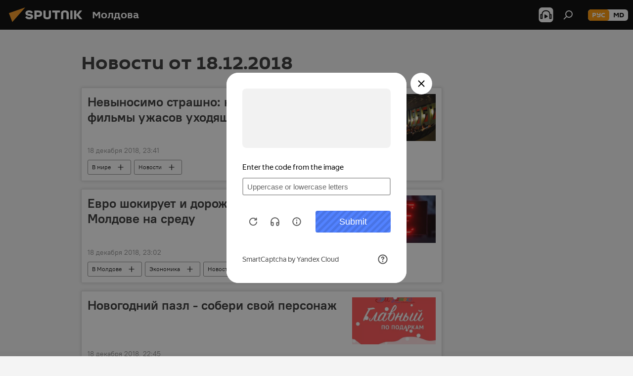

--- FILE ---
content_type: text/html; charset=utf-8
request_url: https://md.sputniknews.ru/20181218/
body_size: 26758
content:
<!DOCTYPE html><html lang="ru" data-lang="rus" data-charset="" dir="ltr"><head prefix="og: http://ogp.me/ns# fb: http://ogp.me/ns/fb# article: http://ogp.me/ns/article#"><title>Архив новостей и главных событий за 18.12.2018 - Sputnik Молдова</title><meta name="description" content="Главные новости за 18.12.2018: Невыносимо страшно: названы лучшие фильмы ужасов уходящего года, Евро шокирует и дорожает: курс валют в Молдове на среду"><meta name="keywords" content="новости 18.12.2018, главные новости 18.12.2018"><meta http-equiv="X-UA-Compatible" content="IE=edge,chrome=1"><meta http-equiv="Content-Type" content="text/html; charset=utf-8"><meta name="robots" content="index, follow, max-image-preview:large"><meta name="viewport" content="width=device-width, initial-scale=1.0, maximum-scale=1.0, user-scalable=yes"><meta name="HandheldFriendly" content="true"><meta name="MobileOptimzied" content="width"><meta name="referrer" content="always"><meta name="format-detection" content="telephone=no"><meta name="format-detection" content="address=no"><link rel="alternate" type="application/rss+xml" href="https://md.sputniknews.ru/export/rss2/archive/index.xml"><link rel="canonical" href="https://md.sputniknews.ru/20181218/"><link rel="preconnect" href="https://cdnn1.img.md.sputniknews.com/images/"><link rel="dns-prefetch" href="https://cdnn1.img.md.sputniknews.com/images/"><link rel="alternate" hreflang="ru" href="https://md.sputniknews.ru/20181218/"><link rel="alternate" hreflang="x-default" href="https://md.sputniknews.ru/20181218/"><link rel="apple-touch-icon" sizes="57x57" href="https://cdnn1.img.md.sputniknews.com/i/favicon/favicon-57x57.png"><link rel="apple-touch-icon" sizes="60x60" href="https://cdnn1.img.md.sputniknews.com/i/favicon/favicon-60x60.png"><link rel="apple-touch-icon" sizes="72x72" href="https://cdnn1.img.md.sputniknews.com/i/favicon/favicon-72x72.png"><link rel="apple-touch-icon" sizes="76x76" href="https://cdnn1.img.md.sputniknews.com/i/favicon/favicon-76x76.png"><link rel="apple-touch-icon" sizes="114x114" href="https://cdnn1.img.md.sputniknews.com/i/favicon/favicon-114x114.png"><link rel="apple-touch-icon" sizes="120x120" href="https://cdnn1.img.md.sputniknews.com/i/favicon/favicon-120x120.png"><link rel="apple-touch-icon" sizes="144x144" href="https://cdnn1.img.md.sputniknews.com/i/favicon/favicon-144x144.png"><link rel="apple-touch-icon" sizes="152x152" href="https://cdnn1.img.md.sputniknews.com/i/favicon/favicon-152x152.png"><link rel="apple-touch-icon" sizes="180x180" href="https://cdnn1.img.md.sputniknews.com/i/favicon/favicon-180x180.png"><link rel="icon" type="image/png" sizes="192x192" href="https://cdnn1.img.md.sputniknews.com/i/favicon/favicon-192x192.png"><link rel="icon" type="image/png" sizes="32x32" href="https://cdnn1.img.md.sputniknews.com/i/favicon/favicon-32x32.png"><link rel="icon" type="image/png" sizes="96x96" href="https://cdnn1.img.md.sputniknews.com/i/favicon/favicon-96x96.png"><link rel="icon" type="image/png" sizes="16x16" href="https://cdnn1.img.md.sputniknews.com/i/favicon/favicon-16x16.png"><link rel="manifest" href="/project_data/manifest.json?4"><meta name="msapplication-TileColor" content="#F4F4F4"><meta name="msapplication-TileImage" content="https://cdnn1.img.md.sputniknews.com/i/favicon/favicon-144x144.png"><meta name="theme-color" content="#F4F4F4"><link rel="shortcut icon" href="https://cdnn1.img.md.sputniknews.com/i/favicon/favicon.ico"><meta property="fb:app_id" content="565979577238890"><meta name="analytics:lang" content="rus"><meta name="analytics:title" content="Архив новостей и главных событий за 18.12.2018 - Sputnik Молдова"><meta name="analytics:keyw" content=""><meta name="analytics:rubric" content=""><meta name="analytics:tags" content=""><meta name="analytics:site_domain" content="md.sputniknews.ru"><meta property="og:url" content="https://md.sputniknews.ru/20181218/"><meta property="og:title" content="Архив новостей и главных событий за 18.12.2018"><meta property="og:description" content="Главные новости за 18.12.2018: Невыносимо страшно: названы лучшие фильмы ужасов уходящего года, Евро шокирует и дорожает: курс валют в Молдове на среду"><meta property="og:type" content="website"><meta property="og:site_name" content="Sputnik Молдова"><meta property="og:locale" content="ru_MD"><meta property="og:image" content="https://cdnn1.img.md.sputniknews.com/i/logo/logo-social.png"><meta property="og:image:width" content="2072"><meta name="relap-image" content="https://cdnn1.img.md.sputniknews.com/i/logo/logo-social.png"><meta name="twitter:card" content="summary_large_image"><meta name="twitter:image" content="https://cdnn1.img.md.sputniknews.com/i/logo/logo-social.png"><meta name="zen-verification" content="a5OLXyuWdQq0UOAJkQwXWcYnKc21LMyDQhJr2RVKntRE5NpnM4iyPIa72uJWcb0y"><link rel="preload" as="style" onload="this.onload=null;this.rel='stylesheet'" type="text/css" href="https://cdnn1.img.md.sputniknews.com/css/libs/fonts.min.css?911eb65935"><link rel="stylesheet" type="text/css" href="https://cdnn1.img.md.sputniknews.com/css/common.min.css?9149894256"><link rel="stylesheet" type="text/css" href="https://cdnn1.img.md.sputniknews.com/css/rubric.min.css?99e3d9001"><script src="https://cdnn1.img.md.sputniknews.com/min/js/dist/head.js?9c9052ef3"></script><script data-iub-purposes="1">var _paq = _paq || []; (function() {var stackDomain = window.location.hostname.split('.').reverse();var domain = stackDomain[1] + '.' + stackDomain[0];_paq.push(['setCDNMask', new RegExp('cdn(\\w+).img.'+domain)]); _paq.push(['setSiteId', 'sputnik_md']); _paq.push(['trackPageView']); _paq.push(['enableLinkTracking']); var d=document, g=d.createElement('script'), s=d.getElementsByTagName('script')[0]; g.type='text/javascript'; g.defer=true; g.async=true; g.src='//a.sputniknews.com/js/sputnik.js'; s.parentNode.insertBefore(g,s); } )();</script><script type="text/javascript" src="https://cdnn1.img.md.sputniknews.com/min/js/libs/banners/adfx.loader.bind.js?98d724fe2"></script><script>
                (window.yaContextCb = window.yaContextCb || []).push(() => {
                    replaceOriginalAdFoxMethods();
                    window.Ya.adfoxCode.hbCallbacks = window.Ya.adfoxCode.hbCallbacks || [];
                })
            </script></head><body id="body" data-ab="a" data-emoji="0" class="site_md m-page-archive_for_date "><div class="schema_org" itemscope="itemscope" itemtype="https://schema.org/WebSite"><meta itemprop="name" content="Sputnik Молдова"><meta itemprop="alternateName" content="Sputnik Молдова"><meta itemprop="description" content="Свежие события и последние новости Молдовы. Фото и видео с места событий, темы дня, происшествия, аналитика."><a itemprop="url" href="https://md.sputniknews.ru" title="Sputnik Молдова"> </a><meta itemprop="image" content="https://md.sputniknews.ru/i/logo/logo.png"></div><div class="schema_org" itemscope="itemscope" itemtype="http://schema.org/WebPage"><a itemprop="url" href="https://md.sputniknews.ru/20181218/" title="Архив новостей и главных событий за 18.12.2018 - Sputnik Молдова"> </a><meta itemprop="mainEntityOfPage" content="https://md.sputniknews.ru/20181218/"><meta itemprop="name" content="Архив новостей и главных событий за 18.12.2018 - Sputnik Молдова"><meta itemprop="headline" content="Архив новостей и главных событий за 18.12.2018 - Sputnik Молдова"><meta itemprop="description" content="Главные новости за 18.12.2018: Невыносимо страшно: названы лучшие фильмы ужасов уходящего года, Евро шокирует и дорожает: курс валют в Молдове на среду"><meta itemprop="genre" content="Новости"><meta itemprop="keywords" content="новости 18.12.2018, главные новости 18.12.2018"></div><ul class="schema_org" itemscope="itemscope" itemtype="http://schema.org/BreadcrumbList"><li itemprop="itemListElement" itemscope="itemscope" itemtype="http://schema.org/ListItem"><meta itemprop="name" content="Sputnik Молдова"><meta itemprop="position" content="1"><meta itemprop="item" content="https://md.sputniknews.ru"><a itemprop="url" href="https://md.sputniknews.ru" title="Sputnik Молдова"> </a></li><li itemprop="itemListElement" itemscope="itemscope" itemtype="http://schema.org/ListItem"><meta itemprop="name" content="Архив новостей"><meta itemprop="position" content="2"><meta itemprop="item" content="https://md.sputniknews.ru/20181218/"><a itemprop="url" href="https://md.sputniknews.ru/20181218/" title="Архив новостей"> </a></li></ul><div class="page" id="page"><div id="alerts"><script type="text/template" id="alertAfterRegisterTemplate">
                    
                        <div class="auth-alert m-hidden" id="alertAfterRegister">
                            <div class="auth-alert__text">
                                <%- data.success_title %> <br />
                                <%- data.success_email_1 %>
                                <span class="m-email"></span>
                                <%- data.success_email_2 %>
                            </div>
                            <div class="auth-alert__btn">
                                <button class="form__btn m-min m-black confirmEmail">
                                    <%- data.send %>
                                </button>
                            </div>
                        </div>
                    
                </script><script type="text/template" id="alertAfterRegisterNotifyTemplate">
                    
                        <div class="auth-alert" id="alertAfterRegisterNotify">
                            <div class="auth-alert__text">
                                <%- data.golink_1 %>
                                <span class="m-email">
                                    <%- user.mail %>
                                </span>
                                <%- data.golink_2 %>
                            </div>
                            <% if (user.registerConfirmCount <= 2 ) {%>
                                <div class="auth-alert__btn">
                                    <button class="form__btn m-min m-black confirmEmail">
                                        <%- data.send %>
                                    </button>
                                </div>
                            <% } %>
                        </div>
                    
                </script></div><div class="anchor" id="anchor"><div class="header " id="header"><div class="m-relative"><div class="container m-header"><div class="header__wrap"><div class="header__name"><div class="header__logo"><a href="/" title="Sputnik Молдова"><svg xmlns="http://www.w3.org/2000/svg" width="176" height="44" viewBox="0 0 176 44" fill="none"><path class="chunk_1" fill-rule="evenodd" clip-rule="evenodd" d="M45.8073 18.3817C45.8073 19.5397 47.1661 19.8409 49.3281 20.0417C54.1074 20.4946 56.8251 21.9539 56.8461 25.3743C56.8461 28.7457 54.2802 30.9568 48.9989 30.9568C44.773 30.9568 42.1067 29.1496 41 26.5814L44.4695 24.5688C45.3754 25.9277 46.5334 27.0343 49.4005 27.0343C51.3127 27.0343 52.319 26.4296 52.319 25.5751C52.319 24.5665 51.6139 24.2163 48.3942 23.866C43.7037 23.3617 41.3899 22.0029 41.3899 18.5824C41.3899 15.9675 43.3511 13 48.9359 13C52.9611 13 55.6274 14.8095 56.4305 17.1746L53.1105 19.1358C53.0877 19.1012 53.0646 19.0657 53.041 19.0295C52.4828 18.1733 51.6672 16.9224 48.6744 16.9224C46.914 16.9224 45.8073 17.4758 45.8073 18.3817ZM67.4834 13.3526H59.5918V30.707H64.0279V26.0794H67.4484C72.1179 26.0794 75.0948 24.319 75.0948 19.6401C75.0854 15.3138 72.6199 13.3526 67.4834 13.3526ZM67.4834 22.206H64.0186V17.226H67.4834C69.8975 17.226 70.654 18.0291 70.654 19.6891C70.6587 21.6527 69.6524 22.206 67.4834 22.206ZM88.6994 24.7206C88.6994 26.2289 87.4924 27.0857 85.3794 27.0857C83.3178 27.0857 82.1597 26.2289 82.1597 24.7206V13.3526H77.7236V25.0264C77.7236 28.6477 80.7425 30.9615 85.4704 30.9615C89.9999 30.9615 93.1168 28.8601 93.1168 25.0264V13.3526H88.6808L88.6994 24.7206ZM136.583 13.3526H132.159V30.7023H136.583V13.3526ZM156.097 13.3526L149.215 21.9235L156.45 30.707H151.066L144.276 22.4559V30.707H139.85V13.3526H144.276V21.8021L151.066 13.3526H156.097ZM95.6874 17.226H101.221V30.707H105.648V17.226H111.181V13.3526H95.6874V17.226ZM113.49 18.7342C113.49 15.2134 116.458 13 121.085 13C125.715 13 128.888 15.0616 128.902 18.7342V30.707H124.466V18.935C124.466 17.6789 123.259 16.8734 121.146 16.8734C119.094 16.8734 117.926 17.6789 117.926 18.935V30.707H113.49V18.7342Z" fill="white"></path><path class="chunk_2" d="M41 7L14.8979 36.5862L8 18.431L41 7Z" fill="#F8961D"></path></svg></a></div><div class="header__project"><span class="header__project-title">Молдова</span></div></div><div class="header__controls" data-nosnippet=""><div class="share m-header" data-id="" data-url="https://md.sputniknews.ru" data-title=""></div><div class="header__menu"><span class="header__menu-item header__menu-item-radioButton" id="radioButton" data-stream="https://nfw.ria.ru/flv/audio.aspx?ID=68862011&amp;type=mp3"><svg class="svg-icon"><use xmlns:xlink="http://www.w3.org/1999/xlink" xlink:href="/i/sprites/package/inline.svg?63#radio2"></use></svg></span><span class="header__menu-item" data-modal-open="search"><svg class="svg-icon"><use xmlns:xlink="http://www.w3.org/1999/xlink" xlink:href="/i/sprites/package/inline.svg?63#search"></use></svg></span></div><div class="switcher m-double"><div class="switcher__label"><span class="switcher__title">рус</span><span class="switcher__icon"><svg class="svg-icon"><use xmlns:xlink="http://www.w3.org/1999/xlink" xlink:href="/i/sprites/package/inline.svg?63#arrowDown"></use></svg></span></div><div class="switcher__dropdown"><div translate="no" class="notranslate"><div class="switcher__list"><a href="https://md.sputniknews.ru/" class="switcher__link m-selected"><span class="switcher__project">Sputnik Молдова</span><span class="switcher__abbr" data-abbr="рус">рус</span><i class="switcher__accept"><svg class="svg-icon"><use xmlns:xlink="http://www.w3.org/1999/xlink" xlink:href="/i/sprites/package/inline.svg?63#ok"></use></svg></i></a><a href="https://md.sputniknews.com/" class="switcher__link"><span class="switcher__project">Sputnik Moldova</span><span class="switcher__abbr" data-abbr="md">md</span></a></div></div></div></div></div></div></div></div></div></div><script>var GLOBAL = GLOBAL || {}; GLOBAL.translate = {}; GLOBAL.rtl = 0; GLOBAL.lang = "rus"; GLOBAL.design = "md"; GLOBAL.charset = ""; GLOBAL.project = "sputnik_md"; GLOBAL.htmlCache = 1; GLOBAL.translate.search = {}; GLOBAL.translate.search.notFound = "Ничего не найдено"; GLOBAL.translate.search.stringLenght = "Введите больше букв для поиска"; GLOBAL.www = "https://md.sputniknews.ru"; GLOBAL.seo = {}; GLOBAL.seo.title = ""; GLOBAL.seo.keywords = ""; GLOBAL.seo.description = ""; GLOBAL.sock = {}; GLOBAL.sock.server = "https://cm.sputniknews.com/chat"; GLOBAL.sock.lang = "rus"; GLOBAL.sock.project = "sputnik_md"; GLOBAL.social = {}; GLOBAL.social.fbID = "565979577238890"; GLOBAL.share = [ { name: 'telegram', mobile: false },{ name: 'odnoklassniki', mobile: false },{ name: 'vk', mobile: false },{ name: 'twitter', mobile: false },{ name: 'whatsapp', mobile: false },{ name: 'messenger', mobile: true } ]; GLOBAL.csrf_token = ''; GLOBAL.search = {}; GLOBAL.auth = {}; GLOBAL.auth.status = 'error'; GLOBAL.auth.provider = ''; GLOBAL.auth.twitter = '/id/twitter/request/'; GLOBAL.auth.facebook = '/id/facebook/request/'; GLOBAL.auth.vkontakte = '/id/vkontakte/request/'; GLOBAL.auth.google = '/id/google/request/'; GLOBAL.auth.ok = '/id/ok/request/'; GLOBAL.auth.apple = '/id/apple/request/'; GLOBAL.auth.moderator = ''; GLOBAL.user = {}; GLOBAL.user.id = ""; GLOBAL.user.emailActive = ""; GLOBAL.user.registerConfirmCount = 0; GLOBAL.chat = GLOBAL.chat || {}; GLOBAL.chat.show = !!1; GLOBAL.locale = {"convertDate":{"yesterday":"\u0432\u0447\u0435\u0440\u0430","hours":{"nominative":"%{s} \u043c\u0438\u043d\u0443\u0442\u0443 \u043d\u0430\u0437\u0430\u0434","genitive":"%{s} \u043c\u0438\u043d\u0443\u0442\u044b \u043d\u0430\u0437\u0430\u0434"},"minutes":{"nominative":"%{s} \u0447\u0430\u0441 \u043d\u0430\u0437\u0430\u0434","genitive":"%{s} \u0447\u0430\u0441\u0430 \u043d\u0430\u0437\u0430\u0434"}},"js_templates":{"unread":"\u041d\u0435\u043f\u0440\u043e\u0447\u0438\u0442\u0430\u043d\u043d\u044b\u0435","you":"\u0412\u044b","author":"\u0430\u0432\u0442\u043e\u0440","report":"\u041f\u043e\u0436\u0430\u043b\u043e\u0432\u0430\u0442\u044c\u0441\u044f","reply":"\u041e\u0442\u0432\u0435\u0442\u0438\u0442\u044c","block":"\u0417\u0430\u0431\u043b\u043e\u043a\u0438\u0440\u043e\u0432\u0430\u0442\u044c","remove":"\u0423\u0434\u0430\u043b\u0438\u0442\u044c","closeall":"\u0417\u0430\u043a\u0440\u044b\u0442\u044c \u0432\u0441\u0435","notifications":"Notificaciones","disable_twelve":"\u041e\u0442\u043a\u043b\u044e\u0447\u0438\u0442\u044c \u043d\u0430 12 \u0447\u0430\u0441\u043e\u0432","new_message":"\u041d\u043e\u0432\u043e\u0435 \u0441\u043e\u043e\u0431\u0449\u0435\u043d\u0438\u0435 \u043e\u0442sputniknews.ru","acc_block":"\u0412\u0430\u0448 \u0430\u043a\u043a\u0430\u0443\u043d\u0442 \u0437\u0430\u0431\u043b\u043e\u043a\u0438\u0440\u043e\u0432\u0430\u043d \u0430\u0434\u043c\u0438\u043d\u0438\u0441\u0442\u0440\u0430\u0442\u043e\u0440\u043e\u043c \u0441\u0430\u0439\u0442\u0430","acc_unblock":"\u0412\u0430\u0448 \u0430\u043a\u043a\u0430\u0443\u043d\u0442 \u0440\u0430\u0437\u0431\u043b\u043e\u043a\u0438\u0440\u043e\u0432\u0430\u043d \u0430\u0434\u043c\u0438\u043d\u0438\u0441\u0442\u0440\u0430\u0442\u043e\u0440\u043e\u043c \u0441\u0430\u0439\u0442\u0430","you_subscribe_1":"\u0412\u044b \u043f\u043e\u0434\u043f\u0438\u0441\u0430\u043d\u044b \u043d\u0430 \u0442\u0435\u043c\u0443 ","you_subscribe_2":"\u0423\u043f\u0440\u0430\u0432\u043b\u044f\u0442\u044c \u0441\u0432\u043e\u0438\u043c\u0438 \u043f\u043e\u0434\u043f\u0438\u0441\u043a\u0430\u043c\u0438 \u0432\u044b \u043c\u043e\u0436\u0435\u0442\u0435 \u0432 \u043b\u0438\u0447\u043d\u043e\u043c \u043a\u0430\u0431\u0438\u043d\u0435\u0442\u0435","you_received_warning_1":"\u0412\u044b \u043f\u043e\u043b\u0443\u0447\u0438\u043b\u0438 ","you_received_warning_2":" \u043f\u0440\u0435\u0434\u0443\u043f\u0440\u0435\u0436\u0434\u0435\u043d\u0438\u0435. \u0423\u0432\u0430\u0436\u0430\u0439\u0442\u0435 \u0434\u0440\u0443\u0433\u0438\u0445 \u0443\u0447\u0430\u0441\u0442\u043d\u0438\u043a\u043e\u0432 \u0438 \u043d\u0435 \u043d\u0430\u0440\u0443\u0448\u0430\u0439\u0442\u0435 \u043f\u0440\u0430\u0432\u0438\u043b\u0430 \u043a\u043e\u043c\u043c\u0435\u043d\u0442\u0438\u0440\u043e\u0432\u0430\u043d\u0438\u044f. \u041f\u043e\u0441\u043b\u0435 \u0442\u0440\u0435\u0442\u044c\u0435\u0433\u043e \u043d\u0430\u0440\u0443\u0448\u0435\u043d\u0438\u044f \u0432\u044b \u0431\u0443\u0434\u0435\u0442\u0435 \u0437\u0430\u0431\u043b\u043e\u043a\u0438\u0440\u043e\u0432\u0430\u043d\u044b \u043d\u0430 12 \u0447\u0430\u0441\u043e\u0432.","block_time":"\u0421\u0440\u043e\u043a \u0431\u043b\u043e\u043a\u0438\u0440\u043e\u0432\u043a\u0438: ","hours":" \u0447\u0430\u0441\u043e\u0432","forever":"\u043d\u0430\u0432\u0441\u0435\u0433\u0434\u0430","feedback":"\u0421\u0432\u044f\u0437\u0430\u0442\u044c\u0441\u044f","my_subscriptions":"\u041c\u043e\u0438 \u043f\u043e\u0434\u043f\u0438\u0441\u043a\u0438","rules":"\u041f\u0440\u0430\u0432\u0438\u043b\u0430 \u043a\u043e\u043c\u043c\u0435\u043d\u0442\u0438\u0440\u043e\u0432\u0430\u043d\u0438\u044f \u043c\u0430\u0442\u0435\u0440\u0438\u0430\u043b\u043e\u0432","chat":"\u0427\u0430\u0442: ","chat_new_messages":"\u041d\u043e\u0432\u044b\u0435 \u0441\u043e\u043e\u0431\u0449\u0435\u043d\u0438\u044f \u0432 \u0447\u0430\u0442\u0435","chat_moder_remove_1":"\u0412\u0430\u0448\u0435 \u0441\u043e\u043e\u0431\u0449\u0435\u043d\u0438\u0435 ","chat_moder_remove_2":" \u0431\u044b\u043b\u043e \u0443\u0434\u0430\u043b\u0435\u043d\u043e \u0430\u0434\u043c\u0438\u043d\u0438\u0441\u0442\u0440\u0430\u0442\u043e\u0440\u043e\u043c","chat_close_time_1":"\u0412 \u0447\u0430\u0442\u0435 \u043d\u0438\u043a\u0442\u043e \u043d\u0435 \u043f\u0438\u0441\u0430\u043b \u0431\u043e\u043b\u044c\u0448\u0435 12 \u0447\u0430\u0441\u043e\u0432, \u043e\u043d \u0437\u0430\u043a\u0440\u043e\u0435\u0442\u0441\u044f \u0447\u0435\u0440\u0435\u0437 ","chat_close_time_2":" \u0447\u0430\u0441\u043e\u0432","chat_new_emoji_1":"\u041d\u043e\u0432\u044b\u0435 \u0440\u0435\u0430\u043a\u0446\u0438\u0438 ","chat_new_emoji_2":" \u0432\u0430\u0448\u0435\u043c\u0443 \u0441\u043e\u043e\u0431\u0449\u0435\u043d\u0438\u044e ","chat_message_reply_1":"\u041d\u0430 \u0432\u0430\u0448 \u043a\u043e\u043c\u043c\u0435\u043d\u0442\u0430\u0440\u0438\u0439 ","chat_message_reply_2":" \u043e\u0442\u0432\u0435\u0442\u0438\u043b \u043f\u043e\u043b\u044c\u0437\u043e\u0432\u0430\u0442\u0435\u043b\u044c ","chat_verify_message":"\n \u0421\u043f\u0430\u0441\u0438\u0431\u043e! \u0412\u0430\u0448\u0435 \u0441\u043e\u043e\u0431\u0449\u0435\u043d\u0438\u0435 \u0431\u0443\u0434\u0435\u0442 \u043e\u043f\u0443\u0431\u043b\u0438\u043a\u043e\u0432\u0430\u043d\u043e \u043f\u043e\u0441\u043b\u0435 \u043f\u0440\u043e\u0432\u0435\u0440\u043a\u0438 \u043c\u043e\u0434\u0435\u0440\u0430\u0442\u043e\u0440\u0430\u043c\u0438 \u0441\u0430\u0439\u0442\u0430.\n ","emoji_1":"\u041d\u0440\u0430\u0432\u0438\u0442\u0441\u044f","emoji_2":"\u0425\u0430-\u0425\u0430","emoji_3":"\u0423\u0434\u0438\u0432\u0438\u0442\u0435\u043b\u044c\u043d\u043e","emoji_4":"\u0413\u0440\u0443\u0441\u0442\u043d\u043e","emoji_5":"\u0412\u043e\u0437\u043c\u0443\u0442\u0438\u0442\u0435\u043b\u044c\u043d\u043e","emoji_6":"\u041d\u0435 \u043d\u0440\u0430\u0432\u0438\u0442\u0441\u044f","site_subscribe_podcast":{"success":"\u0421\u043f\u0430\u0441\u0438\u0431\u043e, \u0432\u044b \u043f\u043e\u0434\u043f\u0438\u0441\u0430\u043d\u044b \u043d\u0430 \u0440\u0430\u0441\u0441\u044b\u043b\u043a\u0443! \u041d\u0430\u0441\u0442\u0440\u043e\u0438\u0442\u044c \u0438\u043b\u0438 \u043e\u0442\u043c\u0435\u043d\u0438\u0442\u044c \u043f\u043e\u0434\u043f\u0438\u0441\u043a\u0443 \u043c\u043e\u0436\u043d\u043e \u0432 \u043b\u0438\u0447\u043d\u043e\u043c \u043a\u0430\u0431\u0438\u043d\u0435\u0442\u0435","subscribed":"\u0412\u044b \u0443\u0436\u0435 \u043f\u043e\u0434\u043f\u0438\u0441\u0430\u043d\u044b \u043d\u0430 \u044d\u0442\u0443 \u0440\u0430\u0441\u0441\u044b\u043b\u043a\u0443","error":"\u041f\u0440\u043e\u0438\u0437\u043e\u0448\u043b\u0430 \u043d\u0435\u043f\u0440\u0435\u0434\u0432\u0438\u0434\u0435\u043d\u043d\u0430\u044f \u043e\u0448\u0438\u0431\u043a\u0430. \u041f\u043e\u0436\u0430\u043b\u0443\u0439\u0441\u0442\u0430, \u043f\u043e\u0432\u0442\u043e\u0440\u0438\u0442\u0435 \u043f\u043e\u043f\u044b\u0442\u043a\u0443 \u043f\u043e\u0437\u0436\u0435"}},"smartcaptcha":{"site_key":"ysc1_Zf0zfLRI3tRHYHJpbX6EjjBcG1AhG9LV0dmZQfJu8ba04c1b"}}; GLOBAL = {...GLOBAL, ...{"subscribe":{"email":"\u0412\u0432\u0435\u0434\u0438\u0442\u0435 e-mail","button":"\u041f\u043e\u0434\u043f\u0438\u0441\u0430\u0442\u044c\u0441\u044f","send":"\u0421\u043f\u0430\u0441\u0438\u0431\u043e, \u0432\u0430\u043c \u043e\u0442\u043f\u0440\u0430\u0432\u043b\u0435\u043d\u043e \u043f\u0438\u0441\u044c\u043c\u043e \u0441\u043e \u0441\u0441\u044b\u043b\u043a\u043e\u0439 \u0434\u043b\u044f \u043f\u043e\u0434\u0442\u0432\u0435\u0440\u0436\u0434\u0435\u043d\u0438\u044f \u043f\u043e\u0434\u043f\u0438\u0441\u043a\u0438","subscribe":"\u0421\u043f\u0430\u0441\u0438\u0431\u043e, \u0432\u044b \u043f\u043e\u0434\u043f\u0438\u0441\u0430\u043d\u044b \u043d\u0430 \u0440\u0430\u0441\u0441\u044b\u043b\u043a\u0443! \u041d\u0430\u0441\u0442\u0440\u043e\u0438\u0442\u044c \u0438\u043b\u0438 \u043e\u0442\u043c\u0435\u043d\u0438\u0442\u044c \u043f\u043e\u0434\u043f\u0438\u0441\u043a\u0443 \u043c\u043e\u0436\u043d\u043e \u0432 \u043b\u0438\u0447\u043d\u043e\u043c \u043a\u0430\u0431\u0438\u043d\u0435\u0442\u0435","confirm":"\u0412\u044b \u0443\u0436\u0435 \u043f\u043e\u0434\u043f\u0438\u0441\u0430\u043d\u044b \u043d\u0430 \u044d\u0442\u0443 \u0440\u0430\u0441\u0441\u044b\u043b\u043a\u0443","registration":{"@attributes":{"button":"\u0417\u0430\u0440\u0435\u0433\u0438\u0441\u0442\u0440\u0438\u0440\u043e\u0432\u0430\u0442\u044c\u0441\u044f"}},"social":{"@attributes":{"count":"11"},"comment":[{},{}],"item":[{"@attributes":{"type":"yt","title":"YouTube"}},{"@attributes":{"type":"sc","title":"SoundCloud"}},{"@attributes":{"type":"ok","title":"odnoklassniki"}},{"@attributes":{"type":"tw","title":"twitter"}},{"@attributes":{"type":"tam","title":"tamtam"}},{"@attributes":{"type":"vk","title":"vkontakte"}},{"@attributes":{"type":"tg","title":"telegram"}},{"@attributes":{"type":"yd","title":"yandex dzen"}},{"@attributes":{"type":"vb","title":"viber"}}]}}}}; GLOBAL.js = {}; GLOBAL.js.videoplayer = "https://cdnn1.img.md.sputniknews.com/min/js/dist/videoplayer.js?9651130d6"; GLOBAL.userpic = "/userpic/"; GLOBAL.gmt = ""; GLOBAL.tz = "+0200"; GLOBAL.projectList = [ { title: 'Международный', country: [ { title: 'Английский', url: 'https://sputnikglobe.com', flag: 'flags-INT', lang: 'International', lang2: 'English' }, ] }, { title: 'Ближний Восток', country: [ { title: 'Арабский', url: 'https://sarabic.ae/', flag: 'flags-INT', lang: 'Sputnik عربي', lang2: 'Arabic' }, { title: 'Турецкий', url: 'https://anlatilaninotesi.com.tr/', flag: 'flags-TUR', lang: 'Türkiye', lang2: 'Türkçe' }, { title: 'Фарси', url: 'https://spnfa.ir/', flag: 'flags-INT', lang: 'Sputnik ایران', lang2: 'Persian' }, { title: 'Дари', url: 'https://sputnik.af/', flag: 'flags-INT', lang: 'Sputnik افغانستان', lang2: 'Dari' }, ] }, { title: 'Латинская Америка', country: [ { title: 'Испанский', url: 'https://noticiaslatam.lat/', flag: 'flags-INT', lang: 'Mundo', lang2: 'Español' }, { title: 'Португальский', url: 'https://noticiabrasil.net.br/', flag: 'flags-BRA', lang: 'Brasil', lang2: 'Português' }, ] }, { title: 'Южная Азия', country: [ { title: 'Хинди', url: 'https://hindi.sputniknews.in', flag: 'flags-IND', lang: 'भारत', lang2: 'हिंदी' }, { title: 'Английский', url: 'https://sputniknews.in', flag: 'flags-IND', lang: 'India', lang2: 'English' }, ] }, { title: 'Восточная и Юго-Восточная Азия', country: [ { title: 'Вьетнамский', url: 'https://kevesko.vn/', flag: 'flags-VNM', lang: 'Việt Nam', lang2: 'Tiếng Việt' }, { title: 'Японский', url: 'https://sputniknews.jp/', flag: 'flags-JPN', lang: '日本', lang2: '日本語' }, { title: 'Китайский', url: 'https://sputniknews.cn/', flag: 'flags-CHN', lang: '中国', lang2: '中文' }, ] }, { title: 'Центральная Азия', country: [ { title: 'Казахский', url: 'https://sputnik.kz/', flag: 'flags-KAZ', lang: 'Қазақстан', lang2: 'Қазақ тілі' }, { title: 'Киргизский', url: 'https://sputnik.kg/', flag: 'flags-KGZ', lang: 'Кыргызстан', lang2: 'Кыргызча' }, { title: 'Узбекский', url: 'https://oz.sputniknews.uz/', flag: 'flags-UZB', lang: 'Oʻzbekiston', lang2: 'Ўзбекча' }, { title: 'Таджикский', url: 'https://sputnik.tj/', flag: 'flags-TJK', lang: 'Тоҷикистон', lang2: 'Тоҷикӣ' }, ] }, { title: 'Африка', country: [ { title: 'Французский', url: 'https://fr.sputniknews.africa/', flag: 'flags-INT', lang: 'Afrique', lang2: 'Français' }, { title: 'Английский', url: 'https://en.sputniknews.africa', flag: 'flags-INT', lang: 'Africa', lang2: 'English' }, ] }, { title: 'Закавказье', country: [ { title: 'Армянский', url: 'https://arm.sputniknews.ru/', flag: 'flags-ARM', lang: 'Արմենիա', lang2: 'Հայերեն' }, { title: 'Абхазский', url: 'https://sputnik-abkhazia.info/', flag: 'flags-ABH', lang: 'Аҧсны', lang2: 'Аҧсышәала' }, { title: 'Осетинский', url: 'https://sputnik-ossetia.com/', flag: 'flags-OST', lang: 'Хуссар Ирыстон', lang2: 'Иронау' }, { title: 'Грузинский', url: 'https://sputnik-georgia.com/', flag: 'flags-GEO', lang: 'საქართველო', lang2: 'ქართული' }, { title: 'Азербайджанский', url: 'https://sputnik.az/', flag: 'flags-AZE', lang: 'Azərbaycan', lang2: 'Аzərbaycanca' }, ] }, { title: 'Европа', country: [ { title: 'Сербский', url: 'https://sputnikportal.rs/', flag: 'flags-SRB', lang: 'Србиjа', lang2: 'Српски' }, { title: 'Русский', url: 'https://lv.sputniknews.ru/', flag: 'flags-LVA', lang: 'Latvija', lang2: 'Русский' }, { title: 'Русский', url: 'https://lt.sputniknews.ru/', flag: 'flags-LTU', lang: 'Lietuva', lang2: 'Русский' }, { title: 'Молдавский', url: 'https://md.sputniknews.com/', flag: 'flags-MDA', lang: 'Moldova', lang2: 'Moldovenească' }, { title: 'Белорусский', url: 'https://bel.sputnik.by/', flag: 'flags-BLR', lang: 'Беларусь', lang2: 'Беларускi' } ] }, ];</script><div class="wrapper"><div class="container m-content"><div class="layout"><div class="content"><div class="caption"><div class="rubric__header"><h1 class="title">Новости от 18.12.2018</h1></div></div><div class="list list-tag" itemscope="" itemtype="http://schema.org/ItemList" data-tags="1"><div class="list__item  " data-tags="1"><span class="schema_org" itemprop="itemListElement" itemscope="" itemtype="http://schema.org/ListItem"><meta itemprop="position" content="1"><a itemprop="url" href="https://md.sputniknews.ru/20181218/strashno-azh-zhut-nazvan-luchshiy-film-uzhasov-ukhodyaschego-goda-23682826.html" title="Невыносимо страшно: названы лучшие фильмы ужасов уходящего года"> </a><meta itemprop="name" content="Невыносимо страшно: названы лучшие фильмы ужасов уходящего года"></span><div class="list__content"><a href="/20181218/strashno-azh-zhut-nazvan-luchshiy-film-uzhasov-ukhodyaschego-goda-23682826.html" class="list__title" title="Невыносимо страшно: названы лучшие фильмы ужасов уходящего года">Невыносимо страшно: названы лучшие фильмы ужасов уходящего года</a><div class="list__image"><a href="/20181218/strashno-azh-zhut-nazvan-luchshiy-film-uzhasov-ukhodyaschego-goda-23682826.html" title="Невыносимо страшно: названы лучшие фильмы ужасов уходящего года"><picture><source media="(min-width: 480px)" media-type="s405x229" srcset="https://cdnn1.img.md.sputniknews.com/img/1305/09/13050995_0:201:3872:2390_436x0_80_0_0_777b370d3b4c5c19d6da8e21d1697233.jpg.webp"></source><source media="(min-width: 375px)" media-type="s700x440" srcset="https://cdnn1.img.md.sputniknews.com/img/1305/09/13050995_0:79:3872:2512_186x0_80_0_0_d8fce6b07b6151d3a3e8b94806d75280.jpg.webp"></source><source media="(min-width: 0px)" media-type="s400x440" srcset="https://cdnn1.img.md.sputniknews.com/img/1305/09/13050995_757:0:3114:2592_140x0_80_0_0_9a43385b3a3347b5b5bc250e889f7478.jpg.webp"></source><img media-type="s405x229" data-source-sid="Fotolia" alt="Кинозал - Sputnik Молдова" title="Кинозал" class="responsive_img m-list-img" src="https://cdnn1.img.md.sputniknews.com/img/1305/09/13050995_0:201:3872:2390_600x0_80_0_0_bc0166020a7657bd2401423513837230.jpg.webp" data-responsive480="https://cdnn1.img.md.sputniknews.com/img/1305/09/13050995_0:201:3872:2390_436x0_80_0_0_777b370d3b4c5c19d6da8e21d1697233.jpg.webp" data-responsive375="https://cdnn1.img.md.sputniknews.com/img/1305/09/13050995_0:79:3872:2512_186x0_80_0_0_d8fce6b07b6151d3a3e8b94806d75280.jpg.webp" data-responsive0="https://cdnn1.img.md.sputniknews.com/img/1305/09/13050995_757:0:3114:2592_140x0_80_0_0_9a43385b3a3347b5b5bc250e889f7478.jpg.webp"></picture></a></div></div><div class="list__info"><div class="list__date " data-unixtime="1545169260"><span class="date">18 декабря 2018, 23:41</span></div></div><div class="list__controls" data-tags="1"><ul class="tags m-line"><li class="tag  " data-sid="world" data-type="tag"><a href="/world/" class="tag__text" title="В мире">В мире</a><span class="tag__icon"><svg class="svg-icon"><use xmlns:xlink="http://www.w3.org/1999/xlink" xlink:href="/i/sprites/package/inline.svg?63#plus"></use></svg></span></li><li class="tag  " data-sid="news" data-type="tag"><a href="/news/" class="tag__text" title="Новости">Новости</a><span class="tag__icon"><svg class="svg-icon"><use xmlns:xlink="http://www.w3.org/1999/xlink" xlink:href="/i/sprites/package/inline.svg?63#plus"></use></svg></span></li></ul><div class="list__tags-more">Еще <span>3</span></div></div></div><div class="list__item  " data-tags="1"><span class="schema_org" itemprop="itemListElement" itemscope="" itemtype="http://schema.org/ListItem"><meta itemprop="position" content="2"><a itemprop="url" href="https://md.sputniknews.ru/20181218/euro-dollar-curs-valyut-moldova-schimb-valutar-23682068.html" title="Евро шокирует и дорожает: курс валют в Молдове на среду"> </a><meta itemprop="name" content="Евро шокирует и дорожает: курс валют в Молдове на среду"></span><div class="list__content"><a href="/20181218/euro-dollar-curs-valyut-moldova-schimb-valutar-23682068.html" class="list__title" title="Евро шокирует и дорожает: курс валют в Молдове на среду">Евро шокирует и дорожает: курс валют в Молдове на среду</a><div class="list__image"><a href="/20181218/euro-dollar-curs-valyut-moldova-schimb-valutar-23682068.html" title="Евро шокирует и дорожает: курс валют в Молдове на среду"><picture><source media="(min-width: 480px)" media-type="s405x229" srcset="https://cdnn1.img.md.sputniknews.com/img/2368/19/23681989_0:22:2072:1193_436x0_80_0_0_5a0a9cc08a3676ac2a56cb7aa82e04ed.jpg.webp"></source><source media="(min-width: 375px)" media-type="s700x440" srcset="https://cdnn1.img.md.sputniknews.com/img/2368/19/23681989_0:0:2072:1304_186x0_80_0_0_f38084ef51a05fc403a6dfd64388feb5.jpg.webp"></source><source media="(min-width: 0px)" media-type="s400x440" srcset="https://cdnn1.img.md.sputniknews.com/img/2368/19/23681989_536:-1:1950:1555_140x0_80_0_0_27b10985658b3369f9f8e38e65af3640.jpg.webp"></source><img media-type="s405x229" data-source-sid="rian_photo" alt="Знак евро на табло курса обмена валют - Sputnik Молдова" title="Знак евро на табло курса обмена валют" class="responsive_img m-list-img" src="https://cdnn1.img.md.sputniknews.com/img/2368/19/23681989_0:22:2072:1193_600x0_80_0_0_5b2f6c9650c50b1bc59b8374ec37ae74.jpg.webp" data-responsive480="https://cdnn1.img.md.sputniknews.com/img/2368/19/23681989_0:22:2072:1193_436x0_80_0_0_5a0a9cc08a3676ac2a56cb7aa82e04ed.jpg.webp" data-responsive375="https://cdnn1.img.md.sputniknews.com/img/2368/19/23681989_0:0:2072:1304_186x0_80_0_0_f38084ef51a05fc403a6dfd64388feb5.jpg.webp" data-responsive0="https://cdnn1.img.md.sputniknews.com/img/2368/19/23681989_536:-1:1950:1555_140x0_80_0_0_27b10985658b3369f9f8e38e65af3640.jpg.webp"></picture></a></div></div><div class="list__info"><div class="list__date " data-unixtime="1545166920"><span class="date">18 декабря 2018, 23:02</span></div></div><div class="list__controls" data-tags="1"><ul class="tags m-line"><li class="tag  " data-sid="moldova" data-type="tag"><a href="/moldova/" class="tag__text" title="В Молдове">В Молдове</a><span class="tag__icon"><svg class="svg-icon"><use xmlns:xlink="http://www.w3.org/1999/xlink" xlink:href="/i/sprites/package/inline.svg?63#plus"></use></svg></span></li><li class="tag  " data-sid="economics" data-type="supertag"><a href="/economics/" class="tag__text" title="Экономика">Экономика</a><span class="tag__icon"><svg class="svg-icon"><use xmlns:xlink="http://www.w3.org/1999/xlink" xlink:href="/i/sprites/package/inline.svg?63#plus"></use></svg></span></li><li class="tag  " data-sid="news" data-type="tag"><a href="/news/" class="tag__text" title="Новости">Новости</a><span class="tag__icon"><svg class="svg-icon"><use xmlns:xlink="http://www.w3.org/1999/xlink" xlink:href="/i/sprites/package/inline.svg?63#plus"></use></svg></span></li></ul><div class="list__tags-more">Еще <span>3</span></div></div></div><div class="list__item  " data-tags="1"><span class="schema_org" itemprop="itemListElement" itemscope="" itemtype="http://schema.org/ListItem"><meta itemprop="position" content="3"><a itemprop="url" href="https://md.sputniknews.ru/20181218/Novogodniy-pazl-ded-moroz-23683820.html" title="Новогодний пазл - собери свой персонаж"> </a><meta itemprop="name" content="Новогодний пазл - собери свой персонаж"></span><div class="list__content"><a href="/20181218/Novogodniy-pazl-ded-moroz-23683820.html" class="list__title" title="Новогодний пазл - собери свой персонаж">Новогодний пазл - собери свой персонаж</a><div class="list__image"><a href="/20181218/Novogodniy-pazl-ded-moroz-23683820.html" title="Новогодний пазл - собери свой персонаж"><picture><source media="(min-width: 480px)" media-type="s405x229" srcset="https://cdnn1.img.md.sputniknews.com/img/2368/36/23683670_0:123:473:391_436x0_80_0_0_b218a99073e9312896e23e5a419524aa.jpg.webp"></source><source media="(min-width: 375px)" media-type="s700x440" srcset="https://cdnn1.img.md.sputniknews.com/img/2368/36/23683670_0:37:700:477_186x0_80_0_0_20c7dd028b9777053890e3c8e5e4a9db.jpg.webp"></source><source media="(min-width: 0px)" media-type="s400x440" srcset="https://cdnn1.img.md.sputniknews.com/img/2368/36/23683670_0:0:473:520_140x0_80_0_0_ec79fc4c0ade12e99255756cb13e3064.jpg.webp"></source><img media-type="s405x229" data-source-sid="" alt="Новогодний пазл. - Sputnik Молдова" title="Новогодний пазл." class="responsive_img m-list-img" src="https://cdnn1.img.md.sputniknews.com/img/2368/36/23683670_0:123:473:391_600x0_80_0_0_23cbae6372e48acd71eaa6b9739aac77.jpg.webp" data-responsive480="https://cdnn1.img.md.sputniknews.com/img/2368/36/23683670_0:123:473:391_436x0_80_0_0_b218a99073e9312896e23e5a419524aa.jpg.webp" data-responsive375="https://cdnn1.img.md.sputniknews.com/img/2368/36/23683670_0:37:700:477_186x0_80_0_0_20c7dd028b9777053890e3c8e5e4a9db.jpg.webp" data-responsive0="https://cdnn1.img.md.sputniknews.com/img/2368/36/23683670_0:0:473:520_140x0_80_0_0_ec79fc4c0ade12e99255756cb13e3064.jpg.webp"></picture></a></div></div><div class="list__info"><div class="list__date " data-unixtime="1545165900"><span class="date">18 декабря 2018, 22:45</span></div></div><div class="list__controls" data-tags="1"><ul class="tags m-line"><li class="tag  " data-sid="infographics" data-type="supertag"><a href="/infographics/" class="tag__text" title="Инфографика">Инфографика</a><span class="tag__icon"><svg class="svg-icon"><use xmlns:xlink="http://www.w3.org/1999/xlink" xlink:href="/i/sprites/package/inline.svg?63#plus"></use></svg></span></li><li class="tag  " data-sid="multimedia" data-type="tag"><a href="/multimedia/" class="tag__text" title="Мультимедиа">Мультимедиа</a><span class="tag__icon"><svg class="svg-icon"><use xmlns:xlink="http://www.w3.org/1999/xlink" xlink:href="/i/sprites/package/inline.svg?63#plus"></use></svg></span></li><li class="tag  " data-sid="news" data-type="tag"><a href="/news/" class="tag__text" title="Новости">Новости</a><span class="tag__icon"><svg class="svg-icon"><use xmlns:xlink="http://www.w3.org/1999/xlink" xlink:href="/i/sprites/package/inline.svg?63#plus"></use></svg></span></li><li class="tag  " data-sid="event_Novyjj_god" data-type="tag"><a href="/event_Novyjj_god/" class="tag__text" title="Новый год">Новый год</a><span class="tag__icon"><svg class="svg-icon"><use xmlns:xlink="http://www.w3.org/1999/xlink" xlink:href="/i/sprites/package/inline.svg?63#plus"></use></svg></span></li><li class="tag  " data-sid="person_Ded_Moroz" data-type="tag"><a href="/person_Ded_Moroz/" class="tag__text" title="Дед Мороз">Дед Мороз</a><span class="tag__icon"><svg class="svg-icon"><use xmlns:xlink="http://www.w3.org/1999/xlink" xlink:href="/i/sprites/package/inline.svg?63#plus"></use></svg></span></li><li class="tag  " data-sid="keyword_igra" data-type="tag"><a href="/keyword_igra/" class="tag__text" title="игра">игра</a><span class="tag__icon"><svg class="svg-icon"><use xmlns:xlink="http://www.w3.org/1999/xlink" xlink:href="/i/sprites/package/inline.svg?63#plus"></use></svg></span></li></ul><div class="list__tags-more">Еще <span>3</span></div></div></div><div class="list__item  " data-tags="1"><span class="schema_org" itemprop="itemListElement" itemscope="" itemtype="http://schema.org/ListItem"><meta itemprop="position" content="4"><a itemprop="url" href="https://md.sputniknews.ru/20181218/v-nasa-vyyasnili-kogda-ischeznut-koltsa-saturna-23683129.html" title="В НАСА выяснили, когда исчезнут кольца Сатурна"> </a><meta itemprop="name" content="В НАСА выяснили, когда исчезнут кольца Сатурна"></span><div class="list__content"><a href="/20181218/v-nasa-vyyasnili-kogda-ischeznut-koltsa-saturna-23683129.html" class="list__title" title="В НАСА выяснили, когда исчезнут кольца Сатурна">В НАСА выяснили, когда исчезнут кольца Сатурна</a><div class="list__image"><a href="/20181218/v-nasa-vyyasnili-kogda-ischeznut-koltsa-saturna-23683129.html" title="В НАСА выяснили, когда исчезнут кольца Сатурна"><picture><source media="(min-width: 480px)" media-type="s405x229" srcset="https://cdnn1.img.md.sputniknews.com/img/1638/91/16389106_0:191:1020:767_436x0_80_0_0_462057d991da89f9cba09fc99df06b46.png.webp"></source><source media="(min-width: 375px)" media-type="s700x440" srcset="https://cdnn1.img.md.sputniknews.com/img/1638/91/16389106_0:212:1020:854_186x0_80_0_0_f2b5c480a9cd7b1f42a347961db49b49.png.webp"></source><source media="(min-width: 0px)" media-type="s400x440" srcset="https://cdnn1.img.md.sputniknews.com/img/1638/91/16389106_93:0:1020:1020_140x0_80_0_0_abffe80a4b91023750bb6bc48c8a381d.png.webp"></source><img media-type="s405x229" data-source-sid="not_sputnik_photo" alt="Кольца Сатурна, покрытые его тенью - Sputnik Молдова" title="Кольца Сатурна, покрытые его тенью" class="responsive_img m-list-img" src="https://cdnn1.img.md.sputniknews.com/img/1638/91/16389106_0:191:1020:767_600x0_80_0_0_233da9bcdecbf8cb5b90380d3e6205d0.png.webp" data-responsive480="https://cdnn1.img.md.sputniknews.com/img/1638/91/16389106_0:191:1020:767_436x0_80_0_0_462057d991da89f9cba09fc99df06b46.png.webp" data-responsive375="https://cdnn1.img.md.sputniknews.com/img/1638/91/16389106_0:212:1020:854_186x0_80_0_0_f2b5c480a9cd7b1f42a347961db49b49.png.webp" data-responsive0="https://cdnn1.img.md.sputniknews.com/img/1638/91/16389106_93:0:1020:1020_140x0_80_0_0_abffe80a4b91023750bb6bc48c8a381d.png.webp"></picture></a></div></div><div class="list__info"><div class="list__date " data-unixtime="1545165060"><span class="date">18 декабря 2018, 22:31</span></div></div><div class="list__controls" data-tags="1"><ul class="tags m-line"><li class="tag  " data-sid="world" data-type="tag"><a href="/world/" class="tag__text" title="В мире">В мире</a><span class="tag__icon"><svg class="svg-icon"><use xmlns:xlink="http://www.w3.org/1999/xlink" xlink:href="/i/sprites/package/inline.svg?63#plus"></use></svg></span></li><li class="tag  " data-sid="world_technologies" data-type="tag"><a href="/world_technologies/" class="tag__text" title="Наука и технологии">Наука и технологии</a><span class="tag__icon"><svg class="svg-icon"><use xmlns:xlink="http://www.w3.org/1999/xlink" xlink:href="/i/sprites/package/inline.svg?63#plus"></use></svg></span></li><li class="tag  " data-sid="news" data-type="tag"><a href="/news/" class="tag__text" title="Новости">Новости</a><span class="tag__icon"><svg class="svg-icon"><use xmlns:xlink="http://www.w3.org/1999/xlink" xlink:href="/i/sprites/package/inline.svg?63#plus"></use></svg></span></li></ul><div class="list__tags-more">Еще <span>3</span></div></div></div><div class="list__item  " data-tags="1"><span class="schema_org" itemprop="itemListElement" itemscope="" itemtype="http://schema.org/ListItem"><meta itemprop="position" content="5"><a itemprop="url" href="https://md.sputniknews.ru/20181218/putin-rasskazal-kakoy-dolzhna-byt-rossiyskaya-armiya-v-2019-godu-23683439.html" title="Путин рассказал, какой должна быть российская армия в 2019 году"> </a><meta itemprop="name" content="Путин рассказал, какой должна быть российская армия в 2019 году"></span><div class="list__content"><a href="/20181218/putin-rasskazal-kakoy-dolzhna-byt-rossiyskaya-armiya-v-2019-godu-23683439.html" class="list__title" title="Путин рассказал, какой должна быть российская армия в 2019 году">Путин рассказал, какой должна быть российская армия в 2019 году</a><div class="list__image"><a href="/20181218/putin-rasskazal-kakoy-dolzhna-byt-rossiyskaya-armiya-v-2019-godu-23683439.html" title="Путин рассказал, какой должна быть российская армия в 2019 году"><picture><source media="(min-width: 480px)" media-type="s405x229" srcset="https://cdnn1.img.md.sputniknews.com/img/2367/85/23678505_0:26:3035:1743_436x0_80_0_0_ff71ff836b12f5033021ace265e36242.jpg.webp"></source><source media="(min-width: 375px)" media-type="s700x440" srcset="https://cdnn1.img.md.sputniknews.com/img/2367/85/23678505_0:0:3035:1908_186x0_80_0_0_9d8fb9516c52f35298e61e0ebebc8fb0.jpg.webp"></source><source media="(min-width: 0px)" media-type="s400x440" srcset="https://cdnn1.img.md.sputniknews.com/img/2367/85/23678505_0:-1:1861:2047_140x0_80_0_0_f9e4b9184f6cbc3bdce42709369db05f.jpg.webp"></source><img media-type="s405x229" data-source-sid="" alt="18 декабря 2018. Президент РФ Владимир Путин выступает на расширенном заседании коллегии министерства обороны РФ. - Sputnik Молдова" title="18 декабря 2018. Президент РФ Владимир Путин выступает на расширенном заседании коллегии министерства обороны РФ." class="responsive_img m-list-img" src="https://cdnn1.img.md.sputniknews.com/img/2367/85/23678505_0:26:3035:1743_600x0_80_0_0_ea368a6fcd0a6a1368064514dad7718b.jpg.webp" data-responsive480="https://cdnn1.img.md.sputniknews.com/img/2367/85/23678505_0:26:3035:1743_436x0_80_0_0_ff71ff836b12f5033021ace265e36242.jpg.webp" data-responsive375="https://cdnn1.img.md.sputniknews.com/img/2367/85/23678505_0:0:3035:1908_186x0_80_0_0_9d8fb9516c52f35298e61e0ebebc8fb0.jpg.webp" data-responsive0="https://cdnn1.img.md.sputniknews.com/img/2367/85/23678505_0:-1:1861:2047_140x0_80_0_0_f9e4b9184f6cbc3bdce42709369db05f.jpg.webp"></picture></a></div></div><div class="list__info"><div class="list__date " data-unixtime="1545163320"><span class="date">18 декабря 2018, 22:02</span></div></div><div class="list__controls" data-tags="1"><ul class="tags m-line"><li class="tag  " data-sid="russia" data-type="supertag"><a href="/russia/" class="tag__text" title="Россия">Россия</a><span class="tag__icon"><svg class="svg-icon"><use xmlns:xlink="http://www.w3.org/1999/xlink" xlink:href="/i/sprites/package/inline.svg?63#plus"></use></svg></span></li><li class="tag  " data-sid="news" data-type="tag"><a href="/news/" class="tag__text" title="Новости">Новости</a><span class="tag__icon"><svg class="svg-icon"><use xmlns:xlink="http://www.w3.org/1999/xlink" xlink:href="/i/sprites/package/inline.svg?63#plus"></use></svg></span></li><li class="tag  " data-sid="person_Prezident_RF" data-type="tag"><a href="/person_Prezident_RF/" class="tag__text" title="Президент РФ">Президент РФ</a><span class="tag__icon"><svg class="svg-icon"><use xmlns:xlink="http://www.w3.org/1999/xlink" xlink:href="/i/sprites/package/inline.svg?63#plus"></use></svg></span></li></ul><div class="list__tags-more">Еще <span>3</span></div></div></div><div class="list__item  " data-tags="1"><span class="schema_org" itemprop="itemListElement" itemscope="" itemtype="http://schema.org/ListItem"><meta itemprop="position" content="6"><a itemprop="url" href="https://md.sputniknews.ru/20181218/Krasnoselskiy-strategia-razvitiya-pridnestrovya-2026-god-23682656.html" title="Красносельский представил стратегию развития Приднестровья до 2026 года"> </a><meta itemprop="name" content="Красносельский представил стратегию развития Приднестровья до 2026 года"></span><div class="list__content"><a href="/20181218/Krasnoselskiy-strategia-razvitiya-pridnestrovya-2026-god-23682656.html" class="list__title" title="Красносельский представил стратегию развития Приднестровья до 2026 года">Красносельский представил стратегию развития Приднестровья до 2026 года</a><div class="list__image"><a href="/20181218/Krasnoselskiy-strategia-razvitiya-pridnestrovya-2026-god-23682656.html" title="Красносельский представил стратегию развития Приднестровья до 2026 года"><picture><source media="(min-width: 480px)" media-type="s405x229" srcset="https://cdnn1.img.md.sputniknews.com/img/2157/94/21579499_0:107:1200:786_436x0_80_0_0_19c96663bd39fc2f72214746a3546bf5.jpg.webp"></source><source media="(min-width: 375px)" media-type="s700x440" srcset="https://cdnn1.img.md.sputniknews.com/img/2157/94/21579499_0:45:1200:800_186x0_80_0_0_fefd283d6cd31ea9b01caf15b47ad7aa.jpg.webp"></source><source media="(min-width: 0px)" media-type="s400x440" srcset="https://cdnn1.img.md.sputniknews.com/img/2157/94/21579499_314:0:1041:800_140x0_80_0_0_202a3d49a4246ba1092ac5ed9c4d7524.jpg.webp"></source><img media-type="s405x229" data-source-sid="irina_leahova" alt="Вадим Красносельский. - Sputnik Молдова" title="Вадим Красносельский." class="responsive_img m-list-img" src="https://cdnn1.img.md.sputniknews.com/img/2157/94/21579499_0:107:1200:786_600x0_80_0_0_0229a9223170240bdf948c274b2e1dc3.jpg.webp" data-responsive480="https://cdnn1.img.md.sputniknews.com/img/2157/94/21579499_0:107:1200:786_436x0_80_0_0_19c96663bd39fc2f72214746a3546bf5.jpg.webp" data-responsive375="https://cdnn1.img.md.sputniknews.com/img/2157/94/21579499_0:45:1200:800_186x0_80_0_0_fefd283d6cd31ea9b01caf15b47ad7aa.jpg.webp" data-responsive0="https://cdnn1.img.md.sputniknews.com/img/2157/94/21579499_314:0:1041:800_140x0_80_0_0_202a3d49a4246ba1092ac5ed9c4d7524.jpg.webp"></picture></a></div></div><div class="list__info"><div class="list__date " data-unixtime="1545161460"><span class="date">18 декабря 2018, 21:31</span></div></div><div class="list__controls" data-tags="1"><ul class="tags m-line"><li class="tag  " data-sid="moldova" data-type="tag"><a href="/moldova/" class="tag__text" title="В Молдове">В Молдове</a><span class="tag__icon"><svg class="svg-icon"><use xmlns:xlink="http://www.w3.org/1999/xlink" xlink:href="/i/sprites/package/inline.svg?63#plus"></use></svg></span></li><li class="tag  " data-sid="politics" data-type="supertag"><a href="/politics/" class="tag__text" title="Политика">Политика</a><span class="tag__icon"><svg class="svg-icon"><use xmlns:xlink="http://www.w3.org/1999/xlink" xlink:href="/i/sprites/package/inline.svg?63#plus"></use></svg></span></li><li class="tag  " data-sid="society" data-type="supertag"><a href="/society/" class="tag__text" title="Общество">Общество</a><span class="tag__icon"><svg class="svg-icon"><use xmlns:xlink="http://www.w3.org/1999/xlink" xlink:href="/i/sprites/package/inline.svg?63#plus"></use></svg></span></li><li class="tag  " data-sid="economics" data-type="supertag"><a href="/economics/" class="tag__text" title="Экономика">Экономика</a><span class="tag__icon"><svg class="svg-icon"><use xmlns:xlink="http://www.w3.org/1999/xlink" xlink:href="/i/sprites/package/inline.svg?63#plus"></use></svg></span></li><li class="tag  " data-sid="news" data-type="tag"><a href="/news/" class="tag__text" title="Новости">Новости</a><span class="tag__icon"><svg class="svg-icon"><use xmlns:xlink="http://www.w3.org/1999/xlink" xlink:href="/i/sprites/package/inline.svg?63#plus"></use></svg></span></li><li class="tag  " data-sid="culture" data-type="supertag"><a href="/culture/" class="tag__text" title="Культура">Культура</a><span class="tag__icon"><svg class="svg-icon"><use xmlns:xlink="http://www.w3.org/1999/xlink" xlink:href="/i/sprites/package/inline.svg?63#plus"></use></svg></span></li><li class="tag  " data-sid="geo_Pridnestrove" data-type="tag"><a href="/geo_Pridnestrove/" class="tag__text" title="Приднестровье">Приднестровье</a><span class="tag__icon"><svg class="svg-icon"><use xmlns:xlink="http://www.w3.org/1999/xlink" xlink:href="/i/sprites/package/inline.svg?63#plus"></use></svg></span></li><li class="tag  " data-sid="person_Vadim_Krasnoselskijj" data-type="tag"><a href="/person_Vadim_Krasnoselskijj/" class="tag__text" title="Вадим Красносельский">Вадим Красносельский</a><span class="tag__icon"><svg class="svg-icon"><use xmlns:xlink="http://www.w3.org/1999/xlink" xlink:href="/i/sprites/package/inline.svg?63#plus"></use></svg></span></li></ul><div class="list__tags-more">Еще <span>3</span></div></div></div><div class="list__item  " data-tags="1"><span class="schema_org" itemprop="itemListElement" itemscope="" itemtype="http://schema.org/ListItem"><meta itemprop="position" content="7"><a itemprop="url" href="https://md.sputniknews.ru/20181218/prezident-moldova-izrael-dogovorennosti-23683252.html" title="Президент Молдовы в Израиле: о чем Додон договорился с руководством страны"> </a><meta itemprop="name" content="Президент Молдовы в Израиле: о чем Додон договорился с руководством страны"></span><div class="list__content"><a href="/20181218/prezident-moldova-izrael-dogovorennosti-23683252.html" class="list__title" title="Президент Молдовы в Израиле: о чем Додон договорился с руководством страны">Президент Молдовы в Израиле: о чем Додон договорился с руководством страны</a><div class="list__image"><a href="/20181218/prezident-moldova-izrael-dogovorennosti-23683252.html" title="Президент Молдовы в Израиле: о чем Додон договорился с руководством страны"><picture><source media="(min-width: 480px)" media-type="s405x229" srcset="https://cdnn1.img.md.sputniknews.com/img/2202/06/22020686_0:40:1599:944_436x0_80_0_0_ab63142d855142e18043eb84ba000100.jpg.webp"></source><source media="(min-width: 375px)" media-type="s700x440" srcset="https://cdnn1.img.md.sputniknews.com/img/2202/06/22020686_0:0:1599:1005_186x0_80_0_0_634f67d0e633344d010739a4f93c0e22.jpg.webp"></source><source media="(min-width: 0px)" media-type="s400x440" srcset="https://cdnn1.img.md.sputniknews.com/img/2202/06/22020686_272:0:1227:1050_140x0_80_0_0_c7f16bcd753ff50a2a4379fec5e50ef2.jpg.webp"></source><img media-type="s405x229" data-source-sid="miroslav_rotari" alt="Президент Молдовы Игорь Додон. - Sputnik Молдова" title="Президент Молдовы Игорь Додон." class="responsive_img m-list-img" src="https://cdnn1.img.md.sputniknews.com/img/2202/06/22020686_0:40:1599:944_600x0_80_0_0_3711046c7ccc1c1911cfcb63f2c6c19f.jpg.webp" data-responsive480="https://cdnn1.img.md.sputniknews.com/img/2202/06/22020686_0:40:1599:944_436x0_80_0_0_ab63142d855142e18043eb84ba000100.jpg.webp" data-responsive375="https://cdnn1.img.md.sputniknews.com/img/2202/06/22020686_0:0:1599:1005_186x0_80_0_0_634f67d0e633344d010739a4f93c0e22.jpg.webp" data-responsive0="https://cdnn1.img.md.sputniknews.com/img/2202/06/22020686_272:0:1227:1050_140x0_80_0_0_c7f16bcd753ff50a2a4379fec5e50ef2.jpg.webp"></picture></a></div></div><div class="list__info"><div class="list__date " data-unixtime="1545159660"><span class="date">18 декабря 2018, 21:01</span></div></div><div class="list__controls" data-tags="1"><ul class="tags m-line"><li class="tag  " data-sid="moldova" data-type="tag"><a href="/moldova/" class="tag__text" title="В Молдове">В Молдове</a><span class="tag__icon"><svg class="svg-icon"><use xmlns:xlink="http://www.w3.org/1999/xlink" xlink:href="/i/sprites/package/inline.svg?63#plus"></use></svg></span></li><li class="tag  " data-sid="politics" data-type="supertag"><a href="/politics/" class="tag__text" title="Политика">Политика</a><span class="tag__icon"><svg class="svg-icon"><use xmlns:xlink="http://www.w3.org/1999/xlink" xlink:href="/i/sprites/package/inline.svg?63#plus"></use></svg></span></li><li class="tag  " data-sid="news" data-type="tag"><a href="/news/" class="tag__text" title="Новости">Новости</a><span class="tag__icon"><svg class="svg-icon"><use xmlns:xlink="http://www.w3.org/1999/xlink" xlink:href="/i/sprites/package/inline.svg?63#plus"></use></svg></span></li></ul><div class="list__tags-more">Еще <span>3</span></div></div></div><div class="list__item  " data-tags="1"><span class="schema_org" itemprop="itemListElement" itemscope="" itemtype="http://schema.org/ListItem"><meta itemprop="position" content="8"><a itemprop="url" href="https://md.sputniknews.ru/20181218/vybory-parlament-moldova-referendum-startuet-elektoralnaya-kampaniya-23681072.html" title="Выборы в парламент и референдум: когда стартует электоральная кампания"> </a><meta itemprop="name" content="Выборы в парламент и референдум: когда стартует электоральная кампания"></span><div class="list__content"><a href="/20181218/vybory-parlament-moldova-referendum-startuet-elektoralnaya-kampaniya-23681072.html" class="list__title" title="Выборы в парламент и референдум: когда стартует электоральная кампания">Выборы в парламент и референдум: когда стартует электоральная кампания</a><div class="list__image"><a href="/20181218/vybory-parlament-moldova-referendum-startuet-elektoralnaya-kampaniya-23681072.html" title="Выборы в парламент и референдум: когда стартует электоральная кампания"><picture><source media="(min-width: 480px)" media-type="s405x229" srcset="https://cdnn1.img.md.sputniknews.com/img/02/37/023726_0:212:2783:1786_436x0_80_0_0_f8fb8501869f7bdc27bc61593fa58d0c.jpg.webp"></source><source media="(min-width: 375px)" media-type="s700x440" srcset="https://cdnn1.img.md.sputniknews.com/img/02/37/023726_0:124:2783:1874_186x0_80_0_0_e19422764a85ffd4b0ad0d98be9a2d05.jpg.webp"></source><source media="(min-width: 0px)" media-type="s400x440" srcset="https://cdnn1.img.md.sputniknews.com/img/02/37/023726_482:0:2300:1999_140x0_80_0_0_249b73d1e0104c614cb3cf4c25094383.jpg.webp"></source><img media-type="s405x229" data-source-sid="rian_photo" alt="Избирательные бюллетени - Sputnik Молдова" title="Избирательные бюллетени" class="responsive_img m-list-img" src="https://cdnn1.img.md.sputniknews.com/img/02/37/023726_0:212:2783:1786_600x0_80_0_0_a7211984a1d2ad2bf5f82d29348bfc66.jpg.webp" data-responsive480="https://cdnn1.img.md.sputniknews.com/img/02/37/023726_0:212:2783:1786_436x0_80_0_0_f8fb8501869f7bdc27bc61593fa58d0c.jpg.webp" data-responsive375="https://cdnn1.img.md.sputniknews.com/img/02/37/023726_0:124:2783:1874_186x0_80_0_0_e19422764a85ffd4b0ad0d98be9a2d05.jpg.webp" data-responsive0="https://cdnn1.img.md.sputniknews.com/img/02/37/023726_482:0:2300:1999_140x0_80_0_0_249b73d1e0104c614cb3cf4c25094383.jpg.webp"></picture></a></div></div><div class="list__info"><div class="list__date " data-unixtime="1545157740"><span class="date">18 декабря 2018, 20:29</span></div></div><div class="list__controls" data-tags="1"><ul class="tags m-line"><li class="tag  " data-sid="news" data-type="tag"><a href="/news/" class="tag__text" title="Новости">Новости</a><span class="tag__icon"><svg class="svg-icon"><use xmlns:xlink="http://www.w3.org/1999/xlink" xlink:href="/i/sprites/package/inline.svg?63#plus"></use></svg></span></li><li class="tag  " data-sid="moldova" data-type="tag"><a href="/moldova/" class="tag__text" title="В Молдове">В Молдове</a><span class="tag__icon"><svg class="svg-icon"><use xmlns:xlink="http://www.w3.org/1999/xlink" xlink:href="/i/sprites/package/inline.svg?63#plus"></use></svg></span></li><li class="tag  " data-sid="society" data-type="supertag"><a href="/society/" class="tag__text" title="Общество">Общество</a><span class="tag__icon"><svg class="svg-icon"><use xmlns:xlink="http://www.w3.org/1999/xlink" xlink:href="/i/sprites/package/inline.svg?63#plus"></use></svg></span></li><li class="tag  " data-sid="vibory_moldova" data-type="tag"><a href="/vibory_moldova/" class="tag__text" title="Парламентские выборы">Парламентские выборы</a><span class="tag__icon"><svg class="svg-icon"><use xmlns:xlink="http://www.w3.org/1999/xlink" xlink:href="/i/sprites/package/inline.svg?63#plus"></use></svg></span></li></ul><div class="list__tags-more">Еще <span>3</span></div></div></div><div class="list__item  " data-tags="1"><span class="schema_org" itemprop="itemListElement" itemscope="" itemtype="http://schema.org/ListItem"><meta itemprop="position" content="9"><a itemprop="url" href="https://md.sputniknews.ru/20181218/moldova-v-zakone-gromkie-prestupleniya-i-proisshestviya-23661542.html" title='Молдова "в законе" – громкие преступления и происшествия начала недели'> </a><meta itemprop="name" content='Молдова "в законе" – громкие преступления и происшествия начала недели'></span><div class="list__content"><a href="/20181218/moldova-v-zakone-gromkie-prestupleniya-i-proisshestviya-23661542.html" class="list__title" title='Молдова "в законе" – громкие преступления и происшествия начала недели'>Молдова "в законе" – громкие преступления и происшествия начала недели</a><div class="list__image"><a href="/20181218/moldova-v-zakone-gromkie-prestupleniya-i-proisshestviya-23661542.html" title='Молдова "в законе" – громкие преступления и происшествия начала недели'><picture><source media="(min-width: 480px)" media-type="s405x229" srcset="https://cdnn1.img.md.sputniknews.com/img/2129/65/21296578_0:159:1920:1244_436x0_80_0_0_7a54530ef9ffca14c3d731dc5415980f.jpg.webp"></source><source media="(min-width: 375px)" media-type="s700x440" srcset="https://cdnn1.img.md.sputniknews.com/img/07e4/09/05/31565331_0:0:0:0_186x0_80_0_0_273a242c0b4f4cb11a786a1b1d84128f.jpg.webp"></source><source media="(min-width: 0px)" media-type="s400x440" srcset="https://cdnn1.img.md.sputniknews.com/img/2129/65/21296578_667:0:1798:1244_140x0_80_0_0_c2003e2d7d0659b14f1803d90914450c.jpg.webp"></source><img media-type="s405x229" data-source-sid="cc_0" alt="Скорость. - Sputnik Молдова" title="Скорость." class="responsive_img m-list-img" src="https://cdnn1.img.md.sputniknews.com/img/2129/65/21296578_0:159:1920:1244_600x0_80_0_0_aad3ec6a889440ce37d856259a670f7c.jpg.webp" data-responsive480="https://cdnn1.img.md.sputniknews.com/img/2129/65/21296578_0:159:1920:1244_436x0_80_0_0_7a54530ef9ffca14c3d731dc5415980f.jpg.webp" data-responsive375="https://cdnn1.img.md.sputniknews.com/img/07e4/09/05/31565331_0:0:0:0_186x0_80_0_0_273a242c0b4f4cb11a786a1b1d84128f.jpg.webp" data-responsive0="https://cdnn1.img.md.sputniknews.com/img/2129/65/21296578_667:0:1798:1244_140x0_80_0_0_c2003e2d7d0659b14f1803d90914450c.jpg.webp"></picture></a></div></div><div class="list__info"><div class="list__date " data-unixtime="1545156060"><span class="date">18 декабря 2018, 20:01</span></div></div><div class="list__controls" data-tags="1"><ul class="tags m-line"><li class="tag  " data-sid="news" data-type="tag"><a href="/news/" class="tag__text" title="Новости">Новости</a><span class="tag__icon"><svg class="svg-icon"><use xmlns:xlink="http://www.w3.org/1999/xlink" xlink:href="/i/sprites/package/inline.svg?63#plus"></use></svg></span></li><li class="tag  " data-sid="moldova" data-type="tag"><a href="/moldova/" class="tag__text" title="В Молдове">В Молдове</a><span class="tag__icon"><svg class="svg-icon"><use xmlns:xlink="http://www.w3.org/1999/xlink" xlink:href="/i/sprites/package/inline.svg?63#plus"></use></svg></span></li><li class="tag  " data-sid="incidents" data-type="tag"><a href="/incidents/" class="tag__text" title="Происшествия">Происшествия</a><span class="tag__icon"><svg class="svg-icon"><use xmlns:xlink="http://www.w3.org/1999/xlink" xlink:href="/i/sprites/package/inline.svg?63#plus"></use></svg></span></li><li class="tag  " data-sid="keyword_bankomat" data-type="tag"><a href="/keyword_bankomat/" class="tag__text" title="банкомат">банкомат</a><span class="tag__icon"><svg class="svg-icon"><use xmlns:xlink="http://www.w3.org/1999/xlink" xlink:href="/i/sprites/package/inline.svg?63#plus"></use></svg></span></li><li class="tag  " data-sid="keyword_sud" data-type="tag"><a href="/keyword_sud/" class="tag__text" title="суд">суд</a><span class="tag__icon"><svg class="svg-icon"><use xmlns:xlink="http://www.w3.org/1999/xlink" xlink:href="/i/sprites/package/inline.svg?63#plus"></use></svg></span></li><li class="tag  " data-sid="keyword_tragedija" data-type="tag"><a href="/keyword_tragedija/" class="tag__text" title="трагедия">трагедия</a><span class="tag__icon"><svg class="svg-icon"><use xmlns:xlink="http://www.w3.org/1999/xlink" xlink:href="/i/sprites/package/inline.svg?63#plus"></use></svg></span></li><li class="tag  " data-sid="keyword_narkotiki" data-type="tag"><a href="/keyword_narkotiki/" class="tag__text" title="наркотики">наркотики</a><span class="tag__icon"><svg class="svg-icon"><use xmlns:xlink="http://www.w3.org/1999/xlink" xlink:href="/i/sprites/package/inline.svg?63#plus"></use></svg></span></li></ul><div class="list__tags-more">Еще <span>3</span></div></div></div><div class="list__item  " data-tags="1"><span class="schema_org" itemprop="itemListElement" itemscope="" itemtype="http://schema.org/ListItem"><meta itemprop="position" content="10"><a itemprop="url" href="https://md.sputniknews.ru/20181218/vyshinskij-ukraina-23661562.html" title="Вышинский о свободе слова на Украине - безопаснее писать о погоде"> </a><meta itemprop="name" content="Вышинский о свободе слова на Украине - безопаснее писать о погоде"></span><div class="list__content"><a href="/20181218/vyshinskij-ukraina-23661562.html" class="list__title" title="Вышинский о свободе слова на Украине - безопаснее писать о погоде">Вышинский о свободе слова на Украине - безопаснее писать о погоде</a><div class="list__image"><a href="/20181218/vyshinskij-ukraina-23661562.html" title="Вышинский о свободе слова на Украине - безопаснее писать о погоде"><picture><source media="(min-width: 480px)" media-type="s405x229" srcset="https://cdnn1.img.md.sputniknews.com/img/2366/08/23660805_0:0:1768:1000_436x0_80_0_0_fdc172d914284d943e0ac1b3e3c6e3d0.jpg.webp"></source><source media="(min-width: 375px)" media-type="s700x440" srcset="https://cdnn1.img.md.sputniknews.com/img/2366/08/23660805_55:0:1645:1000_186x0_80_0_0_41c8a6e7b9f5074a29970cdac379d1d7.jpg.webp"></source><source media="(min-width: 0px)" media-type="s400x440" srcset="https://cdnn1.img.md.sputniknews.com/img/2366/08/23660805_395:0:1305:1000_140x0_80_0_0_bef4473c5a6de033e91ce41aab9a227c.jpg.webp"></source><img media-type="s405x229" data-source-sid="" alt="Вышинский о свободе слова на Украине. - Sputnik Молдова" title="Вышинский о свободе слова на Украине." class="responsive_img m-list-img" src="https://cdnn1.img.md.sputniknews.com/img/2366/08/23660805_0:0:1768:1000_600x0_80_0_0_5adb870c5679a605a4c97c58ea424024.jpg.webp" data-responsive480="https://cdnn1.img.md.sputniknews.com/img/2366/08/23660805_0:0:1768:1000_436x0_80_0_0_fdc172d914284d943e0ac1b3e3c6e3d0.jpg.webp" data-responsive375="https://cdnn1.img.md.sputniknews.com/img/2366/08/23660805_55:0:1645:1000_186x0_80_0_0_41c8a6e7b9f5074a29970cdac379d1d7.jpg.webp" data-responsive0="https://cdnn1.img.md.sputniknews.com/img/2366/08/23660805_395:0:1305:1000_140x0_80_0_0_bef4473c5a6de033e91ce41aab9a227c.jpg.webp"></picture><span class="list__image-holder"><span class="list__image-icon"><svg class="svg-icon"><use xmlns:xlink="http://www.w3.org/1999/xlink" xlink:href="/i/sprites/package/inline.svg?63#videoFill"></use></svg></span></span></a></div></div><div class="list__info"><div class="list__date " data-unixtime="1545154140"><span class="date">18 декабря 2018, 19:29</span></div></div><div class="list__controls" data-tags="1"><ul class="tags m-line"><li class="tag  " data-sid="video" data-type="supertag"><a href="/video/" class="tag__text" title="Видео">Видео</a><span class="tag__icon"><svg class="svg-icon"><use xmlns:xlink="http://www.w3.org/1999/xlink" xlink:href="/i/sprites/package/inline.svg?63#plus"></use></svg></span></li><li class="tag  " data-sid="multimedia" data-type="tag"><a href="/multimedia/" class="tag__text" title="Мультимедиа">Мультимедиа</a><span class="tag__icon"><svg class="svg-icon"><use xmlns:xlink="http://www.w3.org/1999/xlink" xlink:href="/i/sprites/package/inline.svg?63#plus"></use></svg></span></li><li class="tag  " data-sid="person_Kirill_Vyshinskijj" data-type="tag"><a href="/person_Kirill_Vyshinskijj/" class="tag__text" title="Кирилл Вышинский">Кирилл Вышинский</a><span class="tag__icon"><svg class="svg-icon"><use xmlns:xlink="http://www.w3.org/1999/xlink" xlink:href="/i/sprites/package/inline.svg?63#plus"></use></svg></span></li><li class="tag  " data-sid="keyword_zhurnalistika" data-type="tag"><a href="/keyword_zhurnalistika/" class="tag__text" title="журналистика">журналистика</a><span class="tag__icon"><svg class="svg-icon"><use xmlns:xlink="http://www.w3.org/1999/xlink" xlink:href="/i/sprites/package/inline.svg?63#plus"></use></svg></span></li><li class="tag  " data-sid="organization_RIA_Novosti_Ukraina" data-type="tag"><a href="/organization_RIA_Novosti_Ukraina/" class="tag__text" title="РИА Новости Украина">РИА Новости Украина</a><span class="tag__icon"><svg class="svg-icon"><use xmlns:xlink="http://www.w3.org/1999/xlink" xlink:href="/i/sprites/package/inline.svg?63#plus"></use></svg></span></li><li class="tag  " data-sid="news" data-type="tag"><a href="/news/" class="tag__text" title="Новости">Новости</a><span class="tag__icon"><svg class="svg-icon"><use xmlns:xlink="http://www.w3.org/1999/xlink" xlink:href="/i/sprites/package/inline.svg?63#plus"></use></svg></span></li></ul><div class="list__tags-more">Еще <span>3</span></div></div></div><div class="list__item  " data-tags="1"><span class="schema_org" itemprop="itemListElement" itemscope="" itemtype="http://schema.org/ListItem"><meta itemprop="position" content="11"><a itemprop="url" href="https://md.sputniknews.ru/20181218/krasnoselskiy-poyasnil-vazhnost-svyazi-pridnestrovya-s-pravym-beregom-23680324.html" title="Красносельский пояснил важность связи Приднестровья с правым берегом"> </a><meta itemprop="name" content="Красносельский пояснил важность связи Приднестровья с правым берегом"></span><div class="list__content"><a href="/20181218/krasnoselskiy-poyasnil-vazhnost-svyazi-pridnestrovya-s-pravym-beregom-23680324.html" class="list__title" title="Красносельский пояснил важность связи Приднестровья с правым берегом">Красносельский пояснил важность связи Приднестровья с правым берегом</a><div class="list__image"><a href="/20181218/krasnoselskiy-poyasnil-vazhnost-svyazi-pridnestrovya-s-pravym-beregom-23680324.html" title="Красносельский пояснил важность связи Приднестровья с правым берегом"><picture><source media="(min-width: 480px)" media-type="ar16x9" srcset="https://cdnn1.img.md.sputniknews.com/img/2368/05/23680557_0:0:1728:972_436x0_80_0_0_31ba633ab7fe477d726b9a294d6c1a53.jpg.webp"></source><source media="(min-width: 375px)" media-type="ar4x3" srcset="https://cdnn1.img.md.sputniknews.com/img/2368/05/23680557_125:0:1661:1152_186x0_80_0_0_8cb7c458388af6e2c658c19d60119110.jpg.webp"></source><source media="(min-width: 0px)" media-type="ar1x1" srcset="https://cdnn1.img.md.sputniknews.com/img/2368/05/23680557_317:0:1469:1152_140x0_80_0_0_56c7ccc5045288ecada1fb24e471b39c.jpg.webp"></source><img media-type="ar16x9" data-source-sid="irina_leahova" alt="Лидер Приднестровья Вадим Красносельский - Sputnik Молдова" title="Лидер Приднестровья Вадим Красносельский" class="responsive_img m-list-img" src="https://cdnn1.img.md.sputniknews.com/img/2368/05/23680557_0:0:1728:972_600x0_80_0_0_7b0bc4908dd23f6f6aa7151f552149c8.jpg.webp" data-responsive480="https://cdnn1.img.md.sputniknews.com/img/2368/05/23680557_0:0:1728:972_436x0_80_0_0_31ba633ab7fe477d726b9a294d6c1a53.jpg.webp" data-responsive375="https://cdnn1.img.md.sputniknews.com/img/2368/05/23680557_125:0:1661:1152_186x0_80_0_0_8cb7c458388af6e2c658c19d60119110.jpg.webp" data-responsive0="https://cdnn1.img.md.sputniknews.com/img/2368/05/23680557_317:0:1469:1152_140x0_80_0_0_56c7ccc5045288ecada1fb24e471b39c.jpg.webp"></picture></a></div></div><div class="list__info"><div class="list__date " data-unixtime="1545150540"><span class="date">18 декабря 2018, 18:29</span></div></div><div class="list__controls" data-tags="1"><ul class="tags m-line"><li class="tag  " data-sid="moldova" data-type="tag"><a href="/moldova/" class="tag__text" title="В Молдове">В Молдове</a><span class="tag__icon"><svg class="svg-icon"><use xmlns:xlink="http://www.w3.org/1999/xlink" xlink:href="/i/sprites/package/inline.svg?63#plus"></use></svg></span></li><li class="tag  " data-sid="politics" data-type="supertag"><a href="/politics/" class="tag__text" title="Политика">Политика</a><span class="tag__icon"><svg class="svg-icon"><use xmlns:xlink="http://www.w3.org/1999/xlink" xlink:href="/i/sprites/package/inline.svg?63#plus"></use></svg></span></li><li class="tag  " data-sid="society" data-type="supertag"><a href="/society/" class="tag__text" title="Общество">Общество</a><span class="tag__icon"><svg class="svg-icon"><use xmlns:xlink="http://www.w3.org/1999/xlink" xlink:href="/i/sprites/package/inline.svg?63#plus"></use></svg></span></li><li class="tag  " data-sid="news" data-type="tag"><a href="/news/" class="tag__text" title="Новости">Новости</a><span class="tag__icon"><svg class="svg-icon"><use xmlns:xlink="http://www.w3.org/1999/xlink" xlink:href="/i/sprites/package/inline.svg?63#plus"></use></svg></span></li><li class="tag  " data-sid="geo_Pridnestrove" data-type="tag"><a href="/geo_Pridnestrove/" class="tag__text" title="Приднестровье">Приднестровье</a><span class="tag__icon"><svg class="svg-icon"><use xmlns:xlink="http://www.w3.org/1999/xlink" xlink:href="/i/sprites/package/inline.svg?63#plus"></use></svg></span></li><li class="tag  " data-sid="person_Vadim_Krasnoselskijj" data-type="tag"><a href="/person_Vadim_Krasnoselskijj/" class="tag__text" title="Вадим Красносельский">Вадим Красносельский</a><span class="tag__icon"><svg class="svg-icon"><use xmlns:xlink="http://www.w3.org/1999/xlink" xlink:href="/i/sprites/package/inline.svg?63#plus"></use></svg></span></li><li class="tag  " data-sid="keyword_lider_PMR" data-type="tag"><a href="/keyword_lider_PMR/" class="tag__text" title="лидер ПМР">лидер ПМР</a><span class="tag__icon"><svg class="svg-icon"><use xmlns:xlink="http://www.w3.org/1999/xlink" xlink:href="/i/sprites/package/inline.svg?63#plus"></use></svg></span></li><li class="tag  " data-sid="keyword_telekommunikacii" data-type="tag"><a href="/keyword_telekommunikacii/" class="tag__text" title="телекоммуникации">телекоммуникации</a><span class="tag__icon"><svg class="svg-icon"><use xmlns:xlink="http://www.w3.org/1999/xlink" xlink:href="/i/sprites/package/inline.svg?63#plus"></use></svg></span></li><li class="tag  " data-sid="keyword_izmenenie_v_zakonodatelstve" data-type="tag"><a href="/keyword_izmenenie_v_zakonodatelstve/" class="tag__text" title="изменение в законодательстве">изменение в законодательстве</a><span class="tag__icon"><svg class="svg-icon"><use xmlns:xlink="http://www.w3.org/1999/xlink" xlink:href="/i/sprites/package/inline.svg?63#plus"></use></svg></span></li><li class="tag  " data-sid="keyword_zakonodatelstvo" data-type="tag"><a href="/keyword_zakonodatelstvo/" class="tag__text" title="законодательство">законодательство</a><span class="tag__icon"><svg class="svg-icon"><use xmlns:xlink="http://www.w3.org/1999/xlink" xlink:href="/i/sprites/package/inline.svg?63#plus"></use></svg></span></li></ul><div class="list__tags-more">Еще <span>3</span></div></div></div><div class="list__item  " data-tags="1"><span class="schema_org" itemprop="itemListElement" itemscope="" itemtype="http://schema.org/ListItem"><meta itemprop="position" content="12"><a itemprop="url" href="https://md.sputniknews.ru/20181218/zheregi-o-moldavskom-kino-ono-est-no-pokazyvat-negde-23678675.html" title="Жереги о молдавском кино: оно есть, но показывать негде"> </a><meta itemprop="name" content="Жереги о молдавском кино: оно есть, но показывать негде"></span><div class="list__content"><a href="/20181218/zheregi-o-moldavskom-kino-ono-est-no-pokazyvat-negde-23678675.html" class="list__title" title="Жереги о молдавском кино: оно есть, но показывать негде">Жереги о молдавском кино: оно есть, но показывать негде</a><div class="list__image"><a href="/20181218/zheregi-o-moldavskom-kino-ono-est-no-pokazyvat-negde-23678675.html" title="Жереги о молдавском кино: оно есть, но показывать негде"><picture><source media="(min-width: 480px)" media-type="s405x229" srcset="https://cdnn1.img.md.sputniknews.com/img/2362/34/23623433_0:150:1824:1182_436x0_80_0_0_6982e62dd4e4f0ceebb7f3b689a5881b.jpg.webp"></source><source media="(min-width: 375px)" media-type="s700x440" srcset="https://cdnn1.img.md.sputniknews.com/img/2362/34/23623433_0:70:1824:1216_186x0_80_0_0_e15c12463f894cfd3c8544dfe6020db1.jpg.webp"></source><source media="(min-width: 0px)" media-type="s400x440" srcset="https://cdnn1.img.md.sputniknews.com/img/2362/34/23623433_460:0:1566:1216_140x0_80_0_0_78ef7a35ac6bc7c7d35c96a9598c5b9e.jpg.webp"></source><img media-type="s405x229" data-source-sid="miroslav_rotari" alt="Валерий Жереги. - Sputnik Молдова" title="Валерий Жереги." class="responsive_img m-list-img" src="https://cdnn1.img.md.sputniknews.com/img/2362/34/23623433_0:150:1824:1182_600x0_80_0_0_310865ca05fd92c85cdb1526dffe9913.jpg.webp" data-responsive480="https://cdnn1.img.md.sputniknews.com/img/2362/34/23623433_0:150:1824:1182_436x0_80_0_0_6982e62dd4e4f0ceebb7f3b689a5881b.jpg.webp" data-responsive375="https://cdnn1.img.md.sputniknews.com/img/2362/34/23623433_0:70:1824:1216_186x0_80_0_0_e15c12463f894cfd3c8544dfe6020db1.jpg.webp" data-responsive0="https://cdnn1.img.md.sputniknews.com/img/2362/34/23623433_460:0:1566:1216_140x0_80_0_0_78ef7a35ac6bc7c7d35c96a9598c5b9e.jpg.webp"></picture><span class="list__image-holder"><span class="list__image-icon"><svg class="svg-icon"><use xmlns:xlink="http://www.w3.org/1999/xlink" xlink:href="/i/sprites/package/inline.svg?63#audioFill"></use></svg></span></span></a></div></div><div class="list__info"><div class="list__date " data-unixtime="1545148800"><span class="date">18 декабря 2018, 18:00</span></div></div><div class="list__controls" data-tags="1"><ul class="tags m-line"><li class="tag  " data-sid="radio_peredacha_expertiza" data-type="tag"><a href="/radio_peredacha_expertiza/" class="tag__text" title="Экспертиза">Экспертиза</a><span class="tag__icon"><svg class="svg-icon"><use xmlns:xlink="http://www.w3.org/1999/xlink" xlink:href="/i/sprites/package/inline.svg?63#plus"></use></svg></span></li><li class="tag  " data-sid="radio" data-type="supertag"><a href="/radio/" class="tag__text" title="Подкасты">Подкасты</a><span class="tag__icon"><svg class="svg-icon"><use xmlns:xlink="http://www.w3.org/1999/xlink" xlink:href="/i/sprites/package/inline.svg?63#plus"></use></svg></span></li><li class="tag  " data-sid="keyword_kinematograf" data-type="tag"><a href="/keyword_kinematograf/" class="tag__text" title="кинематограф">кинематограф</a><span class="tag__icon"><svg class="svg-icon"><use xmlns:xlink="http://www.w3.org/1999/xlink" xlink:href="/i/sprites/package/inline.svg?63#plus"></use></svg></span></li><li class="tag  " data-sid="news" data-type="tag"><a href="/news/" class="tag__text" title="Новости">Новости</a><span class="tag__icon"><svg class="svg-icon"><use xmlns:xlink="http://www.w3.org/1999/xlink" xlink:href="/i/sprites/package/inline.svg?63#plus"></use></svg></span></li><li class="tag  " data-sid="keyword_kino" data-type="tag"><a href="/keyword_kino/" class="tag__text" title="кино">кино</a><span class="tag__icon"><svg class="svg-icon"><use xmlns:xlink="http://www.w3.org/1999/xlink" xlink:href="/i/sprites/package/inline.svg?63#plus"></use></svg></span></li><li class="tag  " data-sid="moldova" data-type="tag"><a href="/moldova/" class="tag__text" title="В Молдове">В Молдове</a><span class="tag__icon"><svg class="svg-icon"><use xmlns:xlink="http://www.w3.org/1999/xlink" xlink:href="/i/sprites/package/inline.svg?63#plus"></use></svg></span></li></ul><div class="list__tags-more">Еще <span>3</span></div></div></div><div class="list__item  " data-tags="1"><span class="schema_org" itemprop="itemListElement" itemscope="" itemtype="http://schema.org/ListItem"><meta itemprop="position" content="13"><a itemprop="url" href="https://md.sputniknews.ru/20181218/kristofor-u-nas-obschee-delo-pomogat-moldavskoy-molodezhi-adaptirovatsya-v-rossii-23662967.html" title=" Кристофор: наше дело – помогать молдавской молодежи адаптироваться в России"> </a><meta itemprop="name" content=" Кристофор: наше дело – помогать молдавской молодежи адаптироваться в России"></span><div class="list__content"><a href="/20181218/kristofor-u-nas-obschee-delo-pomogat-moldavskoy-molodezhi-adaptirovatsya-v-rossii-23662967.html" class="list__title" title=" Кристофор: наше дело – помогать молдавской молодежи адаптироваться в России"> Кристофор: наше дело – помогать молдавской молодежи адаптироваться в России</a><div class="list__image"><a href="/20181218/kristofor-u-nas-obschee-delo-pomogat-moldavskoy-molodezhi-adaptirovatsya-v-rossii-23662967.html" title=" Кристофор: наше дело – помогать молдавской молодежи адаптироваться в России"><picture><source media="(min-width: 480px)" media-type="s405x229" srcset="https://cdnn1.img.md.sputniknews.com/img/2367/43/23674303_0:-1:1275:720_436x0_80_0_0_83305a8d08b3a11551d93f9215b58aa9.jpg.webp"></source><source media="(min-width: 375px)" media-type="s700x440" srcset="https://cdnn1.img.md.sputniknews.com/img/2367/43/23674303_60:-1:1206:720_186x0_80_0_0_f5a19687c68f99173b29d22ca39a2fd4.jpg.webp"></source><source media="(min-width: 0px)" media-type="s400x440" srcset="https://cdnn1.img.md.sputniknews.com/img/2367/43/23674303_306:-1:960:720_140x0_80_0_0_0f9f3f2ecf9077391d85a672d1cef43a.jpg.webp"></source><img media-type="s405x229" data-source-sid="sputnik_video" alt="Молдаване в России. Что надо знать нашим соотечественникам. - Sputnik Молдова" title="Молдаване в России. Что надо знать нашим соотечественникам." class="responsive_img m-list-img" src="https://cdnn1.img.md.sputniknews.com/img/2367/43/23674303_0:-1:1275:720_600x0_80_0_0_228bd439dddebae7d241f26945a9f37c.jpg.webp" data-responsive480="https://cdnn1.img.md.sputniknews.com/img/2367/43/23674303_0:-1:1275:720_436x0_80_0_0_83305a8d08b3a11551d93f9215b58aa9.jpg.webp" data-responsive375="https://cdnn1.img.md.sputniknews.com/img/2367/43/23674303_60:-1:1206:720_186x0_80_0_0_f5a19687c68f99173b29d22ca39a2fd4.jpg.webp" data-responsive0="https://cdnn1.img.md.sputniknews.com/img/2367/43/23674303_306:-1:960:720_140x0_80_0_0_0f9f3f2ecf9077391d85a672d1cef43a.jpg.webp"></picture><span class="list__image-holder"><span class="list__image-icon"><svg class="svg-icon"><use xmlns:xlink="http://www.w3.org/1999/xlink" xlink:href="/i/sprites/package/inline.svg?63#videoFill"></use></svg></span></span></a></div></div><div class="list__info"><div class="list__date " data-unixtime="1545147720"><span class="date">18 декабря 2018, 17:42</span></div></div><div class="list__controls" data-tags="1"><ul class="tags m-line"><li class="tag  " data-sid="russia" data-type="supertag"><a href="/russia/" class="tag__text" title="Россия">Россия</a><span class="tag__icon"><svg class="svg-icon"><use xmlns:xlink="http://www.w3.org/1999/xlink" xlink:href="/i/sprites/package/inline.svg?63#plus"></use></svg></span></li><li class="tag  " data-sid="mnenie" data-type="tag"><a href="/mnenie/" class="tag__text" title="Мнение">Мнение</a><span class="tag__icon"><svg class="svg-icon"><use xmlns:xlink="http://www.w3.org/1999/xlink" xlink:href="/i/sprites/package/inline.svg?63#plus"></use></svg></span></li><li class="tag  " data-sid="press_center" data-type="tag"><a href="/press_center/" class="tag__text" title="Пресс-центр">Пресс-центр</a><span class="tag__icon"><svg class="svg-icon"><use xmlns:xlink="http://www.w3.org/1999/xlink" xlink:href="/i/sprites/package/inline.svg?63#plus"></use></svg></span></li><li class="tag  " data-sid="press_video" data-type="tag"><a href="/press_video/" class="tag__text" title="Видео из пресс-центра">Видео из пресс-центра</a><span class="tag__icon"><svg class="svg-icon"><use xmlns:xlink="http://www.w3.org/1999/xlink" xlink:href="/i/sprites/package/inline.svg?63#plus"></use></svg></span></li><li class="tag  " data-sid="multimedia" data-type="tag"><a href="/multimedia/" class="tag__text" title="Мультимедиа">Мультимедиа</a><span class="tag__icon"><svg class="svg-icon"><use xmlns:xlink="http://www.w3.org/1999/xlink" xlink:href="/i/sprites/package/inline.svg?63#plus"></use></svg></span></li><li class="tag  " data-sid="keyword_migranty_iz_moldovy" data-type="tag"><a href="/keyword_migranty_iz_moldovy/" class="tag__text" title="мигранты из молдовы">мигранты из молдовы</a><span class="tag__icon"><svg class="svg-icon"><use xmlns:xlink="http://www.w3.org/1999/xlink" xlink:href="/i/sprites/package/inline.svg?63#plus"></use></svg></span></li><li class="tag  " data-sid="keyword_moldavane_v_Rossii" data-type="tag"><a href="/keyword_moldavane_v_Rossii/" class="tag__text" title="молдаване в России">молдаване в России</a><span class="tag__icon"><svg class="svg-icon"><use xmlns:xlink="http://www.w3.org/1999/xlink" xlink:href="/i/sprites/package/inline.svg?63#plus"></use></svg></span></li><li class="tag  " data-sid="keyword_sootechestvenniki" data-type="tag"><a href="/keyword_sootechestvenniki/" class="tag__text" title="соотечественники">соотечественники</a><span class="tag__icon"><svg class="svg-icon"><use xmlns:xlink="http://www.w3.org/1999/xlink" xlink:href="/i/sprites/package/inline.svg?63#plus"></use></svg></span></li><li class="tag  " data-sid="keyword_grazhdane_Moldovy" data-type="tag"><a href="/keyword_grazhdane_Moldovy/" class="tag__text" title="граждане Молдовы">граждане Молдовы</a><span class="tag__icon"><svg class="svg-icon"><use xmlns:xlink="http://www.w3.org/1999/xlink" xlink:href="/i/sprites/package/inline.svg?63#plus"></use></svg></span></li><li class="tag  " data-sid="video" data-type="supertag"><a href="/video/" class="tag__text" title="Видео">Видео</a><span class="tag__icon"><svg class="svg-icon"><use xmlns:xlink="http://www.w3.org/1999/xlink" xlink:href="/i/sprites/package/inline.svg?63#plus"></use></svg></span></li></ul><div class="list__tags-more">Еще <span>3</span></div></div></div><div class="list__item  " data-tags="1"><span class="schema_org" itemprop="itemListElement" itemscope="" itemtype="http://schema.org/ListItem"><meta itemprop="position" content="14"><a itemprop="url" href="https://md.sputniknews.ru/20181218/dollar-pered-komoy-trump-dovel-dolg-usa-do-kriticheskogo-urovnya-23679541.html" title="Доллар перед комой: Трамп довел долг США до критического уровня"> </a><meta itemprop="name" content="Доллар перед комой: Трамп довел долг США до критического уровня"></span><div class="list__content"><a href="/20181218/dollar-pered-komoy-trump-dovel-dolg-usa-do-kriticheskogo-urovnya-23679541.html" class="list__title" title="Доллар перед комой: Трамп довел долг США до критического уровня">Доллар перед комой: Трамп довел долг США до критического уровня</a><div class="list__image"><a href="/20181218/dollar-pered-komoy-trump-dovel-dolg-usa-do-kriticheskogo-urovnya-23679541.html" title="Доллар перед комой: Трамп довел долг США до критического уровня"><picture><source media="(min-width: 480px)" media-type="s405x229" srcset="https://cdnn1.img.md.sputniknews.com/img/2059/62/20596277_0:0:2795:1580_436x0_80_0_0_4c7a5797669117cbef950dd458ff2e7c.jpg.webp"></source><source media="(min-width: 375px)" media-type="s700x440" srcset="https://cdnn1.img.md.sputniknews.com/img/2059/62/20596277_0:0:2795:1756_186x0_80_0_0_fdf1391e3dc39c0cfade6b0e1fe51184.jpg.webp"></source><source media="(min-width: 0px)" media-type="s400x440" srcset="https://cdnn1.img.md.sputniknews.com/img/2059/62/20596277_446:0:2307:2047_140x0_80_0_0_c4899cc1d8e5898b84a66a5c46816866.jpg.webp"></source><img media-type="s405x229" data-source-sid="rian_photo" alt="Президент США Дональд Трамп. - Sputnik Молдова" title="Президент США Дональд Трамп." class="responsive_img m-list-img" src="https://cdnn1.img.md.sputniknews.com/img/2059/62/20596277_0:0:2795:1580_600x0_80_0_0_4ef7309e18e78fc0e442b42f62d28af8.jpg.webp" data-responsive480="https://cdnn1.img.md.sputniknews.com/img/2059/62/20596277_0:0:2795:1580_436x0_80_0_0_4c7a5797669117cbef950dd458ff2e7c.jpg.webp" data-responsive375="https://cdnn1.img.md.sputniknews.com/img/2059/62/20596277_0:0:2795:1756_186x0_80_0_0_fdf1391e3dc39c0cfade6b0e1fe51184.jpg.webp" data-responsive0="https://cdnn1.img.md.sputniknews.com/img/2059/62/20596277_446:0:2307:2047_140x0_80_0_0_c4899cc1d8e5898b84a66a5c46816866.jpg.webp"></picture></a></div></div><div class="list__info"><div class="list__date " data-unixtime="1545146100"><span class="date">18 декабря 2018, 17:15</span></div></div><div class="list__controls" data-tags="1"><ul class="tags m-line"><li class="tag  " data-sid="world" data-type="tag"><a href="/world/" class="tag__text" title="В мире">В мире</a><span class="tag__icon"><svg class="svg-icon"><use xmlns:xlink="http://www.w3.org/1999/xlink" xlink:href="/i/sprites/package/inline.svg?63#plus"></use></svg></span></li><li class="tag  " data-sid="world_economics" data-type="tag"><a href="/world_economics/" class="tag__text" title="Экономика">Экономика</a><span class="tag__icon"><svg class="svg-icon"><use xmlns:xlink="http://www.w3.org/1999/xlink" xlink:href="/i/sprites/package/inline.svg?63#plus"></use></svg></span></li><li class="tag  " data-sid="news" data-type="tag"><a href="/news/" class="tag__text" title="Новости">Новости</a><span class="tag__icon"><svg class="svg-icon"><use xmlns:xlink="http://www.w3.org/1999/xlink" xlink:href="/i/sprites/package/inline.svg?63#plus"></use></svg></span></li></ul><div class="list__tags-more">Еще <span>3</span></div></div></div><div class="list__item  " data-tags="1"><span class="schema_org" itemprop="itemListElement" itemscope="" itemtype="http://schema.org/ListItem"><meta itemprop="position" content="15"><a itemprop="url" href="https://md.sputniknews.ru/20181218/LIVE-Est-li-buduschee-u-moldavskogo-kinematografa-23664983.html" title="Есть ли будущее у молдавского кинематографа"> </a><meta itemprop="name" content="Есть ли будущее у молдавского кинематографа"></span><div class="list__content"><a href="/20181218/LIVE-Est-li-buduschee-u-moldavskogo-kinematografa-23664983.html" class="list__title" title="Есть ли будущее у молдавского кинематографа">Есть ли будущее у молдавского кинематографа</a><div class="list__image"><a href="/20181218/LIVE-Est-li-buduschee-u-moldavskogo-kinematografa-23664983.html" title="Есть ли будущее у молдавского кинематографа"><picture><source media="(min-width: 480px)" media-type="ar16x9" srcset="https://cdnn1.img.md.sputniknews.com/img/2366/47/23664756_0:0:1280:720_436x0_80_0_0_b4079376b033f8f3e7936539755ff58e.jpg.webp"></source><source media="(min-width: 375px)" media-type="ar4x3" srcset="https://cdnn1.img.md.sputniknews.com/img/2366/47/23664756_160:0:1120:720_186x0_80_0_0_c83a8350824366fe2b69fc87a200bd0b.jpg.webp"></source><source media="(min-width: 0px)" media-type="ar1x1" srcset="https://cdnn1.img.md.sputniknews.com/img/2366/47/23664756_280:0:1000:720_140x0_80_0_0_f25f98878c931b8bb05572583d65ab83.jpg.webp"></source><img media-type="ar16x9" data-source-sid="sputnik_video" alt="Есть ли будущее у молдавского кинематографа. - Sputnik Молдова" title="Есть ли будущее у молдавского кинематографа." class="responsive_img m-list-img" src="https://cdnn1.img.md.sputniknews.com/img/2366/47/23664756_0:0:1280:720_600x0_80_0_0_02f15beb7c772990a6924ee6dc1e2ba6.jpg.webp" data-responsive480="https://cdnn1.img.md.sputniknews.com/img/2366/47/23664756_0:0:1280:720_436x0_80_0_0_b4079376b033f8f3e7936539755ff58e.jpg.webp" data-responsive375="https://cdnn1.img.md.sputniknews.com/img/2366/47/23664756_160:0:1120:720_186x0_80_0_0_c83a8350824366fe2b69fc87a200bd0b.jpg.webp" data-responsive0="https://cdnn1.img.md.sputniknews.com/img/2366/47/23664756_280:0:1000:720_140x0_80_0_0_f25f98878c931b8bb05572583d65ab83.jpg.webp"></picture><span class="list__image-holder"><span class="list__image-icon"><svg class="svg-icon"><use xmlns:xlink="http://www.w3.org/1999/xlink" xlink:href="/i/sprites/package/inline.svg?63#videoFill"></use></svg></span></span></a></div></div><div class="list__info"><div class="list__date " data-unixtime="1545145200"><span class="date">18 декабря 2018, 17:00</span></div></div><div class="list__controls" data-tags="1"><ul class="tags m-line"><li class="tag  " data-sid="multimedia" data-type="tag"><a href="/multimedia/" class="tag__text" title="Мультимедиа">Мультимедиа</a><span class="tag__icon"><svg class="svg-icon"><use xmlns:xlink="http://www.w3.org/1999/xlink" xlink:href="/i/sprites/package/inline.svg?63#plus"></use></svg></span></li><li class="tag  " data-sid="video" data-type="supertag"><a href="/video/" class="tag__text" title="Видео">Видео</a><span class="tag__icon"><svg class="svg-icon"><use xmlns:xlink="http://www.w3.org/1999/xlink" xlink:href="/i/sprites/package/inline.svg?63#plus"></use></svg></span></li><li class="tag  " data-sid="live" data-type="tag"><a href="/live/" class="tag__text" title="Live">Live</a><span class="tag__icon"><svg class="svg-icon"><use xmlns:xlink="http://www.w3.org/1999/xlink" xlink:href="/i/sprites/package/inline.svg?63#plus"></use></svg></span></li><li class="tag  " data-sid="news" data-type="tag"><a href="/news/" class="tag__text" title="Новости">Новости</a><span class="tag__icon"><svg class="svg-icon"><use xmlns:xlink="http://www.w3.org/1999/xlink" xlink:href="/i/sprites/package/inline.svg?63#plus"></use></svg></span></li></ul><div class="list__tags-more">Еще <span>3</span></div></div></div><div class="list__item  " data-tags="1"><span class="schema_org" itemprop="itemListElement" itemscope="" itemtype="http://schema.org/ListItem"><meta itemprop="position" content="16"><a itemprop="url" href="https://md.sputniknews.ru/20181218/minzdrav-moldova-preduprezhdaet-posledstviya-virusa-mogut-stoit-zhizni-23677022.html" title="Минздрав Молдовы предупреждает - последствия вируса могут стоить жизни"> </a><meta itemprop="name" content="Минздрав Молдовы предупреждает - последствия вируса могут стоить жизни"></span><div class="list__content"><a href="/20181218/minzdrav-moldova-preduprezhdaet-posledstviya-virusa-mogut-stoit-zhizni-23677022.html" class="list__title" title="Минздрав Молдовы предупреждает - последствия вируса могут стоить жизни">Минздрав Молдовы предупреждает - последствия вируса могут стоить жизни</a><div class="list__image"><a href="/20181218/minzdrav-moldova-preduprezhdaet-posledstviya-virusa-mogut-stoit-zhizni-23677022.html" title="Минздрав Молдовы предупреждает - последствия вируса могут стоить жизни"><picture><source media="(min-width: 480px)" media-type="s405x229" srcset="https://cdnn1.img.md.sputniknews.com/img/2117/42/21174208_0:309:3076:2048_436x0_80_0_0_7e49c1f8dfd5c029a1bf946bfa4d89b2.jpg.webp"></source><source media="(min-width: 375px)" media-type="s700x440" srcset="https://cdnn1.img.md.sputniknews.com/img/2973/49/29734972_0:0:0:0_186x0_80_0_0_a4265e84f0e52132790350cd4eeb913b.jpg.webp"></source><source media="(min-width: 0px)" media-type="s400x440" srcset="https://cdnn1.img.md.sputniknews.com/img/2117/42/21174208_726:515:2114:2045_140x0_80_0_0_74d6efec1827c8507d69fd22e14871a9.jpg.webp"></source><img media-type="s405x229" data-source-sid="rian_photo" alt="Врач в больнице, архивное фото. - Sputnik Молдова" title="Врач в больнице, архивное фото." class="responsive_img m-list-img" src="https://cdnn1.img.md.sputniknews.com/img/2117/42/21174208_0:309:3076:2048_600x0_80_0_0_ab6848f592f1fddd37eeec1c108710c0.jpg.webp" data-responsive480="https://cdnn1.img.md.sputniknews.com/img/2117/42/21174208_0:309:3076:2048_436x0_80_0_0_7e49c1f8dfd5c029a1bf946bfa4d89b2.jpg.webp" data-responsive375="https://cdnn1.img.md.sputniknews.com/img/2973/49/29734972_0:0:0:0_186x0_80_0_0_a4265e84f0e52132790350cd4eeb913b.jpg.webp" data-responsive0="https://cdnn1.img.md.sputniknews.com/img/2117/42/21174208_726:515:2114:2045_140x0_80_0_0_74d6efec1827c8507d69fd22e14871a9.jpg.webp"></picture></a></div></div><div class="list__info"><div class="list__date " data-unixtime="1545143340"><span class="date">18 декабря 2018, 16:29</span></div></div><div class="list__controls" data-tags="1"><ul class="tags m-line"><li class="tag  " data-sid="news" data-type="tag"><a href="/news/" class="tag__text" title="Новости">Новости</a><span class="tag__icon"><svg class="svg-icon"><use xmlns:xlink="http://www.w3.org/1999/xlink" xlink:href="/i/sprites/package/inline.svg?63#plus"></use></svg></span></li><li class="tag  " data-sid="moldova" data-type="tag"><a href="/moldova/" class="tag__text" title="В Молдове">В Молдове</a><span class="tag__icon"><svg class="svg-icon"><use xmlns:xlink="http://www.w3.org/1999/xlink" xlink:href="/i/sprites/package/inline.svg?63#plus"></use></svg></span></li><li class="tag  " data-sid="society" data-type="supertag"><a href="/society/" class="tag__text" title="Общество">Общество</a><span class="tag__icon"><svg class="svg-icon"><use xmlns:xlink="http://www.w3.org/1999/xlink" xlink:href="/i/sprites/package/inline.svg?63#plus"></use></svg></span></li></ul><div class="list__tags-more">Еще <span>3</span></div></div></div><div class="list__item  " data-tags="1"><span class="schema_org" itemprop="itemListElement" itemscope="" itemtype="http://schema.org/ListItem"><meta itemprop="position" content="17"><a itemprop="url" href="https://md.sputniknews.ru/20181218/politolog-es-splotilsya-v-antirossiyskoy-pozitsii-23674241.html" title="Политолог: ЕС сплотился в антироссийской позиции"> </a><meta itemprop="name" content="Политолог: ЕС сплотился в антироссийской позиции"></span><div class="list__content"><a href="/20181218/politolog-es-splotilsya-v-antirossiyskoy-pozitsii-23674241.html" class="list__title" title="Политолог: ЕС сплотился в антироссийской позиции">Политолог: ЕС сплотился в антироссийской позиции</a><div class="list__image"><a href="/20181218/politolog-es-splotilsya-v-antirossiyskoy-pozitsii-23674241.html" title="Политолог: ЕС сплотился в антироссийской позиции"><picture><source media="(min-width: 480px)" media-type="s405x229" srcset="https://cdnn1.img.md.sputniknews.com/img/1301/96/13019605_22:0:979:541_436x0_80_0_0_c24e84075b3793bd0324716edbb252ec.jpg.webp"></source><source media="(min-width: 375px)" media-type="s700x440" srcset="https://cdnn1.img.md.sputniknews.com/img/1301/96/13019605_70:0:931:541_186x0_80_0_0_7e43bbd64a109040c5f73aae738f7417.jpg.webp"></source><source media="(min-width: 0px)" media-type="s400x440" srcset="https://cdnn1.img.md.sputniknews.com/img/1301/96/13019605_255:0:746:541_140x0_80_0_0_cdc7a764efc8b3496d43ac8ed9f38286.jpg.webp"></source><img media-type="s405x229" data-source-sid="rian_photo" alt="Оксана Петровская - Sputnik Молдова" title="Оксана Петровская" class="responsive_img m-list-img" src="https://cdnn1.img.md.sputniknews.com/img/1301/96/13019605_22:0:979:541_600x0_80_0_0_5bdba562942747c8701d1371d47203b8.jpg.webp" data-responsive480="https://cdnn1.img.md.sputniknews.com/img/1301/96/13019605_22:0:979:541_436x0_80_0_0_c24e84075b3793bd0324716edbb252ec.jpg.webp" data-responsive375="https://cdnn1.img.md.sputniknews.com/img/1301/96/13019605_70:0:931:541_186x0_80_0_0_7e43bbd64a109040c5f73aae738f7417.jpg.webp" data-responsive0="https://cdnn1.img.md.sputniknews.com/img/1301/96/13019605_255:0:746:541_140x0_80_0_0_cdc7a764efc8b3496d43ac8ed9f38286.jpg.webp"></picture><span class="list__image-holder"><span class="list__image-icon"><svg class="svg-icon"><use xmlns:xlink="http://www.w3.org/1999/xlink" xlink:href="/i/sprites/package/inline.svg?63#audioFill"></use></svg></span></span></a></div></div><div class="list__info"><div class="list__date " data-unixtime="1545141600"><span class="date">18 декабря 2018, 16:00</span></div></div><div class="list__controls" data-tags="1"><ul class="tags m-line"><li class="tag  " data-sid="radio_skazano_v_efire" data-type="tag"><a href="/radio_skazano_v_efire/" class="tag__text" title="Сказано в эфире">Сказано в эфире</a><span class="tag__icon"><svg class="svg-icon"><use xmlns:xlink="http://www.w3.org/1999/xlink" xlink:href="/i/sprites/package/inline.svg?63#plus"></use></svg></span></li><li class="tag  " data-sid="radio" data-type="supertag"><a href="/radio/" class="tag__text" title="Подкасты">Подкасты</a><span class="tag__icon"><svg class="svg-icon"><use xmlns:xlink="http://www.w3.org/1999/xlink" xlink:href="/i/sprites/package/inline.svg?63#plus"></use></svg></span></li><li class="tag  " data-sid="geo_Rossija" data-type="tag"><a href="/geo_Rossija/" class="tag__text" title="Россия">Россия</a><span class="tag__icon"><svg class="svg-icon"><use xmlns:xlink="http://www.w3.org/1999/xlink" xlink:href="/i/sprites/package/inline.svg?63#plus"></use></svg></span></li><li class="tag  " data-sid="keyword_rezoljucija" data-type="tag"><a href="/keyword_rezoljucija/" class="tag__text" title="резолюция">резолюция</a><span class="tag__icon"><svg class="svg-icon"><use xmlns:xlink="http://www.w3.org/1999/xlink" xlink:href="/i/sprites/package/inline.svg?63#plus"></use></svg></span></li><li class="tag  " data-sid="keyword_antirossijjskijj" data-type="tag"><a href="/keyword_antirossijjskijj/" class="tag__text" title="антироссийский">антироссийский</a><span class="tag__icon"><svg class="svg-icon"><use xmlns:xlink="http://www.w3.org/1999/xlink" xlink:href="/i/sprites/package/inline.svg?63#plus"></use></svg></span></li><li class="tag  " data-sid="news" data-type="tag"><a href="/news/" class="tag__text" title="Новости">Новости</a><span class="tag__icon"><svg class="svg-icon"><use xmlns:xlink="http://www.w3.org/1999/xlink" xlink:href="/i/sprites/package/inline.svg?63#plus"></use></svg></span></li><li class="tag  " data-sid="organization_Evroparlament" data-type="tag"><a href="/organization_Evroparlament/" class="tag__text" title="Европарламент">Европарламент</a><span class="tag__icon"><svg class="svg-icon"><use xmlns:xlink="http://www.w3.org/1999/xlink" xlink:href="/i/sprites/package/inline.svg?63#plus"></use></svg></span></li><li class="tag  " data-sid="product_Severnyjj_potok-2" data-type="tag"><a href="/product_Severnyjj_potok-2/" class="tag__text" title="Северный поток-2">Северный поток-2</a><span class="tag__icon"><svg class="svg-icon"><use xmlns:xlink="http://www.w3.org/1999/xlink" xlink:href="/i/sprites/package/inline.svg?63#plus"></use></svg></span></li></ul><div class="list__tags-more">Еще <span>3</span></div></div></div><div class="list__item  " data-tags="1"><span class="schema_org" itemprop="itemListElement" itemscope="" itemtype="http://schema.org/ListItem"><meta itemprop="position" content="18"><a itemprop="url" href="https://md.sputniknews.ru/20181218/tragediya-moldova-nisporeni-troe-chelovek-sgoreli-zazhivo-sobstvennom-dome-23676048.html" title="Трагедия в Ниспоренах: ребенок и двое взрослых заживо сгорели в своем доме"> </a><meta itemprop="name" content="Трагедия в Ниспоренах: ребенок и двое взрослых заживо сгорели в своем доме"></span><div class="list__content"><a href="/20181218/tragediya-moldova-nisporeni-troe-chelovek-sgoreli-zazhivo-sobstvennom-dome-23676048.html" class="list__title" title="Трагедия в Ниспоренах: ребенок и двое взрослых заживо сгорели в своем доме">Трагедия в Ниспоренах: ребенок и двое взрослых заживо сгорели в своем доме</a><div class="list__image"><a href="/20181218/tragediya-moldova-nisporeni-troe-chelovek-sgoreli-zazhivo-sobstvennom-dome-23676048.html" title="Трагедия в Ниспоренах: ребенок и двое взрослых заживо сгорели в своем доме"><picture><source media="(min-width: 480px)" media-type="s405x229" srcset="https://cdnn1.img.md.sputniknews.com/img/2042/48/20424866_0:177:1920:1262_436x0_80_0_0_2c7bd93c35f6ac16ef9d6100b203334e.jpg.webp"></source><source media="(min-width: 375px)" media-type="s700x440" srcset="https://cdnn1.img.md.sputniknews.com/img/2042/48/20424866_0:116:1920:1323_186x0_80_0_0_5ec430b9740239c7517b00f603984e43.jpg.webp"></source><source media="(min-width: 0px)" media-type="s400x440" srcset="https://cdnn1.img.md.sputniknews.com/img/2042/48/20424866_305:0:1614:1440_140x0_80_0_0_47c4e65732ac4ae5403bac7cd0ac4b9a.jpg.webp"></source><img media-type="s405x229" data-source-sid="cc_0" alt="Пожар - Sputnik Молдова" title="Пожар" class="responsive_img m-list-img" src="https://cdnn1.img.md.sputniknews.com/img/2042/48/20424866_0:177:1920:1262_600x0_80_0_0_b92af44c7eebc7841d45c76511708f2a.jpg.webp" data-responsive480="https://cdnn1.img.md.sputniknews.com/img/2042/48/20424866_0:177:1920:1262_436x0_80_0_0_2c7bd93c35f6ac16ef9d6100b203334e.jpg.webp" data-responsive375="https://cdnn1.img.md.sputniknews.com/img/2042/48/20424866_0:116:1920:1323_186x0_80_0_0_5ec430b9740239c7517b00f603984e43.jpg.webp" data-responsive0="https://cdnn1.img.md.sputniknews.com/img/2042/48/20424866_305:0:1614:1440_140x0_80_0_0_47c4e65732ac4ae5403bac7cd0ac4b9a.jpg.webp"></picture></a></div></div><div class="list__info"><div class="list__date " data-unixtime="1545140228"><span class="date">18 декабря 2018, 15:37</span></div></div><div class="list__controls" data-tags="1"><ul class="tags m-line"><li class="tag  " data-sid="news" data-type="tag"><a href="/news/" class="tag__text" title="Новости">Новости</a><span class="tag__icon"><svg class="svg-icon"><use xmlns:xlink="http://www.w3.org/1999/xlink" xlink:href="/i/sprites/package/inline.svg?63#plus"></use></svg></span></li><li class="tag  " data-sid="moldova" data-type="tag"><a href="/moldova/" class="tag__text" title="В Молдове">В Молдове</a><span class="tag__icon"><svg class="svg-icon"><use xmlns:xlink="http://www.w3.org/1999/xlink" xlink:href="/i/sprites/package/inline.svg?63#plus"></use></svg></span></li><li class="tag  " data-sid="incidents" data-type="tag"><a href="/incidents/" class="tag__text" title="Происшествия">Происшествия</a><span class="tag__icon"><svg class="svg-icon"><use xmlns:xlink="http://www.w3.org/1999/xlink" xlink:href="/i/sprites/package/inline.svg?63#plus"></use></svg></span></li></ul><div class="list__tags-more">Еще <span>3</span></div></div></div><div class="list__item  " data-tags="1"><span class="schema_org" itemprop="itemListElement" itemscope="" itemtype="http://schema.org/ListItem"><meta itemprop="position" content="19"><a itemprop="url" href="https://md.sputniknews.ru/20181218/v-russia-prinyat-zakon-ob-uproschenii-polucheniya-grazhdanstva-rf-23676917.html" title="В России принят закон об упрощении получения гражданства РФ"> </a><meta itemprop="name" content="В России принят закон об упрощении получения гражданства РФ"></span><div class="list__content"><a href="/20181218/v-russia-prinyat-zakon-ob-uproschenii-polucheniya-grazhdanstva-rf-23676917.html" class="list__title" title="В России принят закон об упрощении получения гражданства РФ">В России принят закон об упрощении получения гражданства РФ</a><div class="list__image"><a href="/20181218/v-russia-prinyat-zakon-ob-uproschenii-polucheniya-grazhdanstva-rf-23676917.html" title="В России принят закон об упрощении получения гражданства РФ"><picture><source media="(min-width: 480px)" media-type="ar16x9" srcset="https://cdnn1.img.md.sputniknews.com/img/2046/58/20465886_0:190:1824:1216_436x0_80_0_0_dcf3ae48d3450599e1aeabfc0a15380c.jpg.webp"></source><source media="(min-width: 375px)" media-type="ar4x3" srcset="https://cdnn1.img.md.sputniknews.com/img/2046/58/20465886_203:0:1824:1216_186x0_80_0_0_acffeb38713344db8b8029aa88c83f75.jpg.webp"></source><source media="(min-width: 0px)" media-type="ar1x1" srcset="https://cdnn1.img.md.sputniknews.com/img/2046/58/20465886_436:0:1652:1216_140x0_80_0_0_4763e51a7d0061aedb376170b47fe612.jpg.webp"></source><img media-type="ar16x9" data-source-sid="miroslav_rotari" alt="Паспорт РФ  - Sputnik Молдова" title="Паспорт РФ " class="responsive_img m-list-img" src="https://cdnn1.img.md.sputniknews.com/img/2046/58/20465886_0:190:1824:1216_600x0_80_0_0_48f6c3be46afbeae6de7ce7b42fa48bd.jpg.webp" data-responsive480="https://cdnn1.img.md.sputniknews.com/img/2046/58/20465886_0:190:1824:1216_436x0_80_0_0_dcf3ae48d3450599e1aeabfc0a15380c.jpg.webp" data-responsive375="https://cdnn1.img.md.sputniknews.com/img/2046/58/20465886_203:0:1824:1216_186x0_80_0_0_acffeb38713344db8b8029aa88c83f75.jpg.webp" data-responsive0="https://cdnn1.img.md.sputniknews.com/img/2046/58/20465886_436:0:1652:1216_140x0_80_0_0_4763e51a7d0061aedb376170b47fe612.jpg.webp"></picture></a></div></div><div class="list__info"><div class="list__date " data-unixtime="1545138720"><span class="date">18 декабря 2018, 15:12</span></div></div><div class="list__controls" data-tags="1"><ul class="tags m-line"><li class="tag  " data-sid="russia" data-type="supertag"><a href="/russia/" class="tag__text" title="Россия">Россия</a><span class="tag__icon"><svg class="svg-icon"><use xmlns:xlink="http://www.w3.org/1999/xlink" xlink:href="/i/sprites/package/inline.svg?63#plus"></use></svg></span></li><li class="tag  " data-sid="news" data-type="tag"><a href="/news/" class="tag__text" title="Новости">Новости</a><span class="tag__icon"><svg class="svg-icon"><use xmlns:xlink="http://www.w3.org/1999/xlink" xlink:href="/i/sprites/package/inline.svg?63#plus"></use></svg></span></li><li class="tag  " data-sid="world_society" data-type="tag"><a href="/world_society/" class="tag__text" title="Общество">Общество</a><span class="tag__icon"><svg class="svg-icon"><use xmlns:xlink="http://www.w3.org/1999/xlink" xlink:href="/i/sprites/package/inline.svg?63#plus"></use></svg></span></li><li class="tag  " data-sid="world" data-type="tag"><a href="/world/" class="tag__text" title="В мире">В мире</a><span class="tag__icon"><svg class="svg-icon"><use xmlns:xlink="http://www.w3.org/1999/xlink" xlink:href="/i/sprites/package/inline.svg?63#plus"></use></svg></span></li></ul><div class="list__tags-more">Еще <span>3</span></div></div></div><div class="list__item  m-author" data-tags="1"><span class="schema_org" itemprop="itemListElement" itemscope="" itemtype="http://schema.org/ListItem"><meta itemprop="position" content="20"><a itemprop="url" href="https://md.sputniknews.ru/20181218/mosty-chisinau-bez-oglyadki-na-genoa-100-strok-o-nabolevshem-23668498.html" title="Мосты Кишинева без оглядки на Геную – 100 строк о наболевшем"> </a><meta itemprop="name" content="Мосты Кишинева без оглядки на Геную – 100 строк о наболевшем"></span><div class="list__content"><a href="/20181218/mosty-chisinau-bez-oglyadki-na-genoa-100-strok-o-nabolevshem-23668498.html" class="list__title" title="Мосты Кишинева без оглядки на Геную – 100 строк о наболевшем">Мосты Кишинева без оглядки на Геную – 100 строк о наболевшем</a><div class="list__image"><a href="/20181218/mosty-chisinau-bez-oglyadki-na-genoa-100-strok-o-nabolevshem-23668498.html" title="Мосты Кишинева без оглядки на Геную – 100 строк о наболевшем"><picture><source media="(min-width: 480px)" media-type="s405x229" srcset="https://cdnn1.img.md.sputniknews.com/img/1845/84/18458441_0:173:1823:1204_436x0_80_0_0_6cd91e277bcafa482048f495f2549a26.jpg.webp"></source><source media="(min-width: 375px)" media-type="s700x440" srcset="https://cdnn1.img.md.sputniknews.com/img/1845/84/18458441_0:69:1823:1216_186x0_80_0_0_005fe0bc70a0e819d5d6d6eac4f60c73.jpg.webp"></source><source media="(min-width: 0px)" media-type="s400x440" srcset="https://cdnn1.img.md.sputniknews.com/img/1845/84/18458441_212:230:1108:1216_140x0_80_0_0_a90abe994845761a5fec2aa3b491035d.jpg.webp"></source><img media-type="s405x229" data-source-sid="miroslav_rotari" alt="Мост - Sputnik Молдова" title="Мост" class="responsive_img m-list-img" src="https://cdnn1.img.md.sputniknews.com/img/1845/84/18458441_0:173:1823:1204_600x0_80_0_0_97c1798926a2d6e9afc1534e0d4abeff.jpg.webp" data-responsive480="https://cdnn1.img.md.sputniknews.com/img/1845/84/18458441_0:173:1823:1204_436x0_80_0_0_6cd91e277bcafa482048f495f2549a26.jpg.webp" data-responsive375="https://cdnn1.img.md.sputniknews.com/img/1845/84/18458441_0:69:1823:1216_186x0_80_0_0_005fe0bc70a0e819d5d6d6eac4f60c73.jpg.webp" data-responsive0="https://cdnn1.img.md.sputniknews.com/img/1845/84/18458441_212:230:1108:1216_140x0_80_0_0_a90abe994845761a5fec2aa3b491035d.jpg.webp"></picture></a></div></div><div class="list__author"><a class="author" href="/author_nikolai_kostirkin/" title="Николай Костыркин"><span class="author__image"><img media-type="s150x150" data-source-sid="rian_photo" alt="Николай Костыркин - Sputnik Молдова" title="Николай Костыркин" src="https://cdnn1.img.md.sputniknews.com/img/163/61/1636135_1272:0:4728:3455_100x100_80_0_0_d66da6d7ade491df26f33cf03b61aee0.jpg.webp"></span><span class="author__info"><b class="author__title">Николай Костыркин</b><span class="author__rank"></span></span></a></div><div class="list__info"><div class="list__date " data-unixtime="1545137340"><span class="date">18 декабря 2018, 14:49</span></div></div><div class="list__controls" data-tags="1"><ul class="tags m-line"><li class="tag  " data-sid="news" data-type="tag"><a href="/news/" class="tag__text" title="Новости">Новости</a><span class="tag__icon"><svg class="svg-icon"><use xmlns:xlink="http://www.w3.org/1999/xlink" xlink:href="/i/sprites/package/inline.svg?63#plus"></use></svg></span></li><li class="tag  " data-sid="moldova" data-type="tag"><a href="/moldova/" class="tag__text" title="В Молдове">В Молдове</a><span class="tag__icon"><svg class="svg-icon"><use xmlns:xlink="http://www.w3.org/1999/xlink" xlink:href="/i/sprites/package/inline.svg?63#plus"></use></svg></span></li><li class="tag  " data-sid="society" data-type="supertag"><a href="/society/" class="tag__text" title="Общество">Общество</a><span class="tag__icon"><svg class="svg-icon"><use xmlns:xlink="http://www.w3.org/1999/xlink" xlink:href="/i/sprites/package/inline.svg?63#plus"></use></svg></span></li><li class="tag  " data-sid="geo_Kishinev" data-type="tag"><a href="/geo_Kishinev/" class="tag__text" title="Кишинев">Кишинев</a><span class="tag__icon"><svg class="svg-icon"><use xmlns:xlink="http://www.w3.org/1999/xlink" xlink:href="/i/sprites/package/inline.svg?63#plus"></use></svg></span></li><li class="tag  " data-sid="geo_Genuja" data-type="tag"><a href="/geo_Genuja/" class="tag__text" title="Генуя">Генуя</a><span class="tag__icon"><svg class="svg-icon"><use xmlns:xlink="http://www.w3.org/1999/xlink" xlink:href="/i/sprites/package/inline.svg?63#plus"></use></svg></span></li><li class="tag  " data-sid="keyword_most" data-type="tag"><a href="/keyword_most/" class="tag__text" title="мост">мост</a><span class="tag__icon"><svg class="svg-icon"><use xmlns:xlink="http://www.w3.org/1999/xlink" xlink:href="/i/sprites/package/inline.svg?63#plus"></use></svg></span></li><li class="tag  " data-sid="keyword_tragedija" data-type="tag"><a href="/keyword_tragedija/" class="tag__text" title="трагедия">трагедия</a><span class="tag__icon"><svg class="svg-icon"><use xmlns:xlink="http://www.w3.org/1999/xlink" xlink:href="/i/sprites/package/inline.svg?63#plus"></use></svg></span></li><li class="tag  " data-sid="keyword_viaduk" data-type="tag"><a href="/keyword_viaduk/" class="tag__text" title="виадук">виадук</a><span class="tag__icon"><svg class="svg-icon"><use xmlns:xlink="http://www.w3.org/1999/xlink" xlink:href="/i/sprites/package/inline.svg?63#plus"></use></svg></span></li><li class="tag  " data-sid="sto-srok-o-nabolevshem" data-type="tag"><a href="/sto-srok-o-nabolevshem/" class="tag__text" title="Сто строк о наболевшем">Сто строк о наболевшем</a><span class="tag__icon"><svg class="svg-icon"><use xmlns:xlink="http://www.w3.org/1999/xlink" xlink:href="/i/sprites/package/inline.svg?63#plus"></use></svg></span></li></ul><div class="list__tags-more">Еще <span>3</span></div></div></div></div><div class="list__more" data-url="/services/20181218/more.html?id=23668498&amp;date=20181218T144900&amp;mode=archive&amp;tags=1">Еще 20 материалов</div></div><div class="sidebar"><div class="sidebar__inner"><div class="banner m-right-first m-article-desktop" data-position="tag_desktop_right-1" data-infinity="1" data-changed-id="adfox_article_right_1_"><aside class="banner__content"><iframe width="100%" height="500" src="https://md.sputniknews.com/files/tgparser/sputnik_md.html" frameborder="0"></iframe>
<br />
<br /></aside></div><div class="banner m-right-second m-article-desktop m-fixed-top" data-position="tag_desktop_right-2" data-infinity="1" data-changed-id="adfox_article_right_2_"><aside class="banner__content"><!--AdFox START-->
<!--riaru-->
<!--Площадка: md.sputniknews.ru / * / *-->
<!--Тип баннера: 100%x-->
<!--Расположение: 38042_bn42-300x600-desk-->

<div id="adfox_article_desk300_600_1"> </div>
<script>
    window.yaContextCb.push(()=>{
        Ya.adfoxCode.create({
            ownerId: 249922,
        containerId: 'adfox_article_desk300_600_1',
            params: {
                pp: 'bqnp',
            ps: 'ckbh',
            p2: 'fluh',
            puid1: '',
            puid2: '',
            puid3: '',
            puid4: 'archive:archive',
            puid5: ''
            }
        })
    })
</script></aside></div></div></div></div></div></div><div class="footer"><div class="container"><div class="footer__topline"><div class="footer__logo"><i class="footer__logo-icon"><img src="https://cdnn1.img.md.sputniknews.com/i/logo/logo.svg" width="170" height="43" alt="Sputnik Молдова"></i><span class="footer__logo-title">Молдова</span></div><div class="footer__menu"><div class="footer__menu-item"><a href="/politics/" class="footer__menu-link" title="Политика">Политика</a></div><div class="footer__menu-item"><a href="/economics/" class="footer__menu-link" title="Экономика">Экономика</a></div><div class="footer__menu-item"><a href="/society/" class="footer__menu-link" title="Общество">Общество</a></div><div class="footer__menu-item"><a href="/keyword_Respublika_Moldova/" class="footer__menu-link" title="Республика Молдова">Республика Молдова</a></div><div class="footer__menu-item"><a href="/russia/" class="footer__menu-link" title="Россия">Россия</a></div><div class="footer__menu-item"><a href="/radio/" class="footer__menu-link" title="Подкасты">Подкасты</a></div><div class="footer__menu-item"><a href="/analytics/" class="footer__menu-link" title="Аналитика ">Аналитика </a></div><div class="footer__menu-item"><a href="/keyword_kolumnistika/" class="footer__menu-link" title="колумнистика">колумнистика</a></div><div class="footer__menu-item"><a href="/world/" class="footer__menu-link" title="В мире">В мире</a></div><div class="footer__menu-item"><a href="/video/" class="footer__menu-link" title="Видео">Видео</a></div><div class="footer__menu-item"><a href="/photo/" class="footer__menu-link" title="Фотоленты">Фотоленты</a></div><div class="footer__menu-item"><a href="/infographics/" class="footer__menu-link" title="Инфографика">Инфографика</a></div></div></div></div><div class="container"><div class="footer__social" data-nosnippet=""><a target="_blank" href="https://t.me/rusputnikmd_2" class="footer__social-button" title="Telegram"><i class="footer__social-icon m-telegram"><svg class="svg-icon"><use xmlns:xlink="http://www.w3.org/1999/xlink" xlink:href="/i/sprites/package/inline.svg?63#telegram"></use></svg></i><span class="footer__social-title">Telegram</span></a><a target="_blank" href="https://ok.ru/group/52780344148123" class="footer__social-button" title="OK"><i class="footer__social-icon m-odnoklassniki"><svg class="svg-icon"><use xmlns:xlink="http://www.w3.org/1999/xlink" xlink:href="/i/sprites/package/inline.svg?63#odnoklassniki"></use></svg></i><span class="footer__social-title">OK</span></a><a target="_blank" href="https://max.ru/sputnikmd" class="footer__social-button" title="Max"><i class="footer__social-icon m-max"><svg class="svg-icon"><use xmlns:xlink="http://www.w3.org/1999/xlink" xlink:href="/i/sprites/package/inline.svg?63#max"></use></svg></i><span class="footer__social-title">Max</span></a><a target="_blank" href="https://vk.ru/ru_sputnik_md" class="footer__social-button" title="VK"><i class="footer__social-icon m-vk"><svg class="svg-icon"><use xmlns:xlink="http://www.w3.org/1999/xlink" xlink:href="/i/sprites/package/inline.svg?63#vk"></use></svg></i><span class="footer__social-title">VK</span></a><a target="_blank" href="https://dzen.ru/ru.sputnik.md?invite=1" class="footer__social-button" title="Дзен"><i class="footer__social-icon m-zen"><svg class="svg-icon"><use xmlns:xlink="http://www.w3.org/1999/xlink" xlink:href="/i/sprites/package/inline.svg?63#zen"></use></svg></i><span class="footer__social-title">Дзен</span></a></div></div><div class="footer__background"><div class="container"><div class="footer__grid"><div class="footer__content"><ul class="footer__nav"><li class="footer__nav-item" data-id="13718116"><a href="/docs/index.html" class="footer__nav-link" title="О проекте" target="_blank" rel="noopener">О проекте</a></li><li class="footer__nav-item" data-id="3182480"><a href="/docs/terms_of_use.html" class="footer__nav-link" title="Правила использования" target="_blank" rel="noopener">Правила использования</a></li><li class="footer__nav-item" data-id="18191197"><a href="/docs/marketing.html" class="footer__nav-link" title="Реклама" target="_blank" rel="noopener">Реклама</a></li><li class="footer__nav-item" data-id="19785247"><a href="/docs/contacts.html" class="footer__nav-link" title="Контакты" target="_blank" rel="noopener">Контакты</a></li><li class="footer__nav-item" data-id="487472"><a href="/docs/press_centre.html" class="footer__nav-link" title="Пресс-центр" target="_blank" rel="noopener">Пресс-центр</a></li><li class="footer__nav-item" data-id="56321743"><a href="/docs/privacy_policy.html" class="footer__nav-link" title="Политика конфиденциальности" target="_blank" rel="noopener">Политика конфиденциальности</a></li><li class="footer__nav-item" data-id="56321741"><a href="/docs/cookie_policy.html" class="footer__nav-link" title="Политика использования Cookie" target="_blank" rel="noopener">Политика использования Cookie</a></li><li class="footer__nav-item" data-id="884203"><a href="/docs/privacy_policy.html#razdel52" class="footer__nav-link" title="Правила применения рекомендательных технологий" target="_blank" rel="noopener">Правила применения рекомендательных технологий</a></li><li class="footer__nav-item" data-id="57052437"><button class="footer__nav-link" title="Обратная связь" data-modal-open="feedbackprivacy">Обратная связь</button></li></ul><div class="footer__information"></div></div><div class="footer__apps" data-nosnippet=""><a target="_blank" rel="noopener" class="footer__apps-link m-google" style="margin-left:0" title="Android APK" href="https://sputnik-apk.ru/sputnik.apk"><img src="/i/apps/android_apk.svg" alt="Android APK"></a></div><div class="footer__copyright" data-nosnippet="">© 2026 Sputnik  
            
                Все права защищены. 18+
            
        </div></div></div></div></div><script src="https://cdnn1.img.md.sputniknews.com/min/js/dist/footer.js?991aa009e"></script><script>
                var player_locale = {
                    
                        "LIVE": "LIVE",
                        "Play Video": "Воспроизвести видео",
                        "Play": "Воспроизвести",
                        "Pause": "Приостановить",
                        "Current Time": "Текущее время",
                        "Duration Time": "Продолжительность",
                        "Remaining Time": "Оставшееся время",
                        "Stream Type": "Тип потока",
                        "Loaded": "Загрузка",
                        "Progress": "Прогресс",
                        "Fullscreen": "Полноэкранный режим",
                        "Non-Fullscreen": "Выйти из полноэкранного режима",
                        "Mute": "Без звука",
                        "Unmute": "Со звуком",
                        "Playback Rate": "Скорость воспроизведения",
                        "Close Modal Dialog": "Закрыть",
                        "Close": "Закрыть",
                        "Download": "Скачать",
                        "Subscribe": "Подписаться",
                        "More": "Смотреть все эпизоды",
                        "About": "О выпуске",
                        "You aborted the media playback": "Вы прервали воспроизведение видео",
                        "A network error caused the media download to fail part-way.": "Ошибка сети вызвала сбой во время загрузки видео.",
                        "The media could not be loaded, either because the server or network failed or because the format is not supported.": "Невозможно загрузить видео из-за сетевого или серверного сбоя либо формат не поддерживается.",
                        "The media playback was aborted due to a corruption problem or because the media used features your browser did not support.": "Воспроизведение видео было приостановлено из-за повреждения либо в связи с тем, что видео использует функции, неподдерживаемые вашим браузером.",
                        "No compatible source was found for this media.": "Совместимые источники для этого видео отсутствуют.",
                        "The media is encrypted and we do not have the keys to decrypt it.": "Видео в зашифрованном виде, и у нас нет ключей для расшифровки.",
                        "Download video": "Скачать",
                        "Link": "Ссылка",
                        "Copy Link": "Скопировать ссылку",
                        "Get Code": "Скопировать код",
                        "Views": "Просмотры",
                        "Repeat": "Repeat"
                };
            
            if ( document.querySelectorAll('.video-js').length && !window.videojs ) {
                loadJS("https://cdnn1.img.md.sputniknews.com/min/js/dist/videoplayer.js?9651130d6", function() {
                    
                        videojs.addLanguage("ru", player_locale);
                    
                });
            }
        </script><script async="async" src="https://cdnn1.img.md.sputniknews.com/min/js/libs/locale/ru.js?99ad1f670"></script><script src="/project_data/firebase-config.js"></script><script src="https://cdnn1.img.md.sputniknews.com/min/js/dist/firebase.js?9ff581753"></script><script data-iub-purposes="1" src="https://cdnn1.img.md.sputniknews.com/min/js/firebase/fbcheck2.min.js?9f8bee56c"></script>
            
            <!--LiveInternet counter--><script type="text/javascript"><!--
                new Image().src = "//counter.yadro.ru/hit;RS_Total/Sputniki_Total/Sputnik/Sputnik_md?r"+
                escape(document.referrer)+((typeof(screen)=="undefined")?"":
                ";s"+screen.width+"*"+screen.height+"*"+(screen.colorDepth?
                screen.colorDepth:screen.pixelDepth))+";u"+escape(document.URL)+
                ";h"+escape(document.title.substring(0,80))+
                ";"+Math.random();//--></script>
            <!--/LiveInternet-->
            
        
            
            <!-- Top.Mail.Ru counter -->
            <script type="text/javascript">
            var _tmr = window._tmr || (window._tmr = []);
            _tmr.push({id: "3399381", type: "pageView", start: (new Date()).getTime()});
            (function (d, w, id) {
              if (d.getElementById(id)) return;
              var ts = d.createElement("script"); ts.type = "text/javascript"; ts.async = true; ts.id = id;
              ts.src = "https://top-fwz1.mail.ru/js/code.js";
              var f = function () {var s = d.getElementsByTagName("script")[0]; s.parentNode.insertBefore(ts, s);};
              if (w.opera == "[object Opera]") { d.addEventListener("DOMContentLoaded", f, false); } else { f(); }
            })(document, window, "tmr-code");
            </script>
            <noscript><div><img src="https://top-fwz1.mail.ru/counter?id=3399381;js=na" style="position:absolute;left:-9999px;" alt="Top.Mail.Ru" /></div></noscript>
            <!-- /Top.Mail.Ru counter -->
            
        
            
            <!-- Yandex.Metrika counter -->
            <script type="text/javascript" >
               (function(m,e,t,r,i,k,a){m[i]=m[i]||function(){(m[i].a=m[i].a||[]).push(arguments)};
               m[i].l=1*new Date();
               for (var j = 0; j < document.scripts.length; j++) {if (document.scripts[j].src === r) { return; }}
               k=e.createElement(t),a=e.getElementsByTagName(t)[0],k.async=1,k.src=r,a.parentNode.insertBefore(k,a)})
               (window, document, "script", "https://mc.yandex.ru/metrika/tag.js", "ym");

               ym(30208629, "init", {
                    clickmap:true,
                    trackLinks:true,
                    accurateTrackBounce:true
               });
            </script>
            <noscript><div><img src="https://mc.yandex.ru/watch/30208629" style="position:absolute; left:-9999px;" alt="" /></div></noscript>
            <!-- /Yandex.Metrika counter -->
            
        
            
                <script type="text/javascript">
                    var pp_gemius_identifier = '1vBF1K8HIU9VZJf4pJd8uZPZ3whiau7AtOa0vcgIRZ7.z7';
                    // lines below shouldn't be edited
                    function gemius_pending(i) { window[i] = window[i] || function() {var x = window[i+'_pdata'] = window[i+'_pdata'] || []; x[x.length]=arguments;};};gemius_pending('gemius_hit'); gemius_pending('gemius_event'); gemius_pending('pp_gemius_hit'); gemius_pending('pp_gemius_event');(function(d,t) {try {var gt=d.createElement(t),s=d.getElementsByTagName(t)[0],l='http'+((location.protocol=='https:')?'s':''); gt.setAttribute('async','async');gt.setAttribute('defer','defer'); gt.src=l+'://gamd.hit.gemius.pl/xgemius.js'; s.parentNode.insertBefore(gt,s);} catch (e) {}})(document,'script');
                </script>
            
        
            
                <script type="text/javascript">
                    var _top100q = _top100q || [];
                    _top100q.push(['setAccount', '4401481']);
                    _top100q.push(['trackPageviewByLogo', document.getElementById('Rambler-counter')]);

                    (function(){
                      var pa = document.createElement("script");
                      pa.type = "text/javascript";
                      pa.async = true;
                      pa.src = ("https:" == document.location.protocol ? "https:" : "http:") + "//st.top100.ru/top100/top100.js";
                      var s = document.getElementsByTagName("script")[0];
                      s.parentNode.insertBefore(pa, s);
                    })();
                </script>
            
        <script src="https://cdnn1.img.md.sputniknews.com/min/js/dist/rubric.js?986b9ffec"></script></div><div class="widgets" id="widgets"><div class="widgets_size" id="widgetsSize"><div class="container m-relative"><div class="lenta-mini"><div class="lenta-mini__title">Лента новостей</div><div class="lenta-mini__counter color-bg m-zero js__counter-lenta">0</div></div></div><div class="widgets__r"><div class="widgets__r-slide"><div class="widgets__r-bg"><div class="widgets__r-live m-view-list" id="widgetRLive"></div></div></div></div><div class="widgets__l" id="widgetLeft"><div class="widgets__l-slide"><div class="widgets__l-bg" id="projectWrapper"><script type="text/template" id="project">
            
                <div class="project__place">
                    <div class="project__place-scroll">
                        <% for (let i = 0; i < data.length; i++) { %>
                            <div class="project__place-region">
                                <%- data[i].title %>
                            </div>
                            <% for (let j = 0; j < data[i].country.length; j++) { %>
                                 <a href="<%- data[i].country[j].url.trim() %>">
                                    <span>
                                        <svg class="svg-icon">
                                            <use xmlns:xlink="http://www.w3.org/1999/xlink" xlink:href="<%- ria.getIcon(data[i].country[j].flag.trim()) %>"></use>
                                        </svg>
                                    </span>
                                    <span><%- data[i].country[j].lang.trim() %></span>
                                    <span><%- data[i].country[j].lang2.trim() %></span>
                                    <span>
                                        <%- data[i].country[j].title.trim() %>
                                    </span>
                                </a>
                            <% } %>
                        <% } %>
                    </div>
                </div>
            
            </script></div></div></div><div class="widgets__hide"></div><div class="widgets__b" id="widgetBottom"><div class="widgets__b-slide"><div class="widgets__b-cover js__toggle-lenta"></div></div></div></div></div><div class="photoview" id="photoView"><div class="photoview__back"></div><div class="photoview__sub"><div class="photoview__prev"><div class="photoview__indent"><img class="photoview__loader" src="https://cdnn1.img.md.sputniknews.com/i/loader.svg?"><img class="photoview__img"></div></div><div class="photoview__next"><div class="photoview__indent"><img class="photoview__loader" src="https://cdnn1.img.md.sputniknews.com/i/loader.svg?"><img class="photoview__img"></div></div></div><div class="photoview__active"><div class="photoview__indent"><img class="photoview__loader" src="https://cdnn1.img.md.sputniknews.com/i/loader.svg?"><img class="photoview__img"></div></div><a class="photoview__btn-prev" title="prev"><i><svg class="svg-icon"><use xmlns:xlink="http://www.w3.org/1999/xlink" xlink:href="/i/sprites/package/inline.svg?63#arrowLeft"></use></svg></i></a><a class="photoview__btn-next" title="next"><i><svg class="svg-icon"><use xmlns:xlink="http://www.w3.org/1999/xlink" xlink:href="/i/sprites/package/inline.svg?63#arrowRight"></use></svg></i></a><div class="photoview__can-hide"><div class="photoview__desc m-disabled"><span class="photoview__desc-more"><i><svg class="svg-icon"><use xmlns:xlink="http://www.w3.org/1999/xlink" xlink:href="/i/sprites/package/inline.svg?63#arrowUp"></use></svg></i><i><svg class="svg-icon"><use xmlns:xlink="http://www.w3.org/1999/xlink" xlink:href="/i/sprites/package/inline.svg?63#arrowDown"></use></svg></i></span><div class="photoview__desc-over"><div class="photoview__desc-size"></div><div class="photoview__desc-text"></div></div></div><div class="photoview__media-info"><div class="photoview__media-overflow"><div class="photoview__copyright"></div><div class="photoview__ext-link"></div></div></div><div class="photoview__index-view"><span></span></div><div class="photoview__social"><div class="share" data-id="" data-url="" data-title=""></div></div></div><a class="photoview__btn-close" title="close"><i><svg class="svg-icon"><use xmlns:xlink="http://www.w3.org/1999/xlink" xlink:href="/i/sprites/package/inline.svg?63#close"></use></svg></i></a></div><div id="modals"></div><div class="notifications" id="notifications"></div></body></html>
